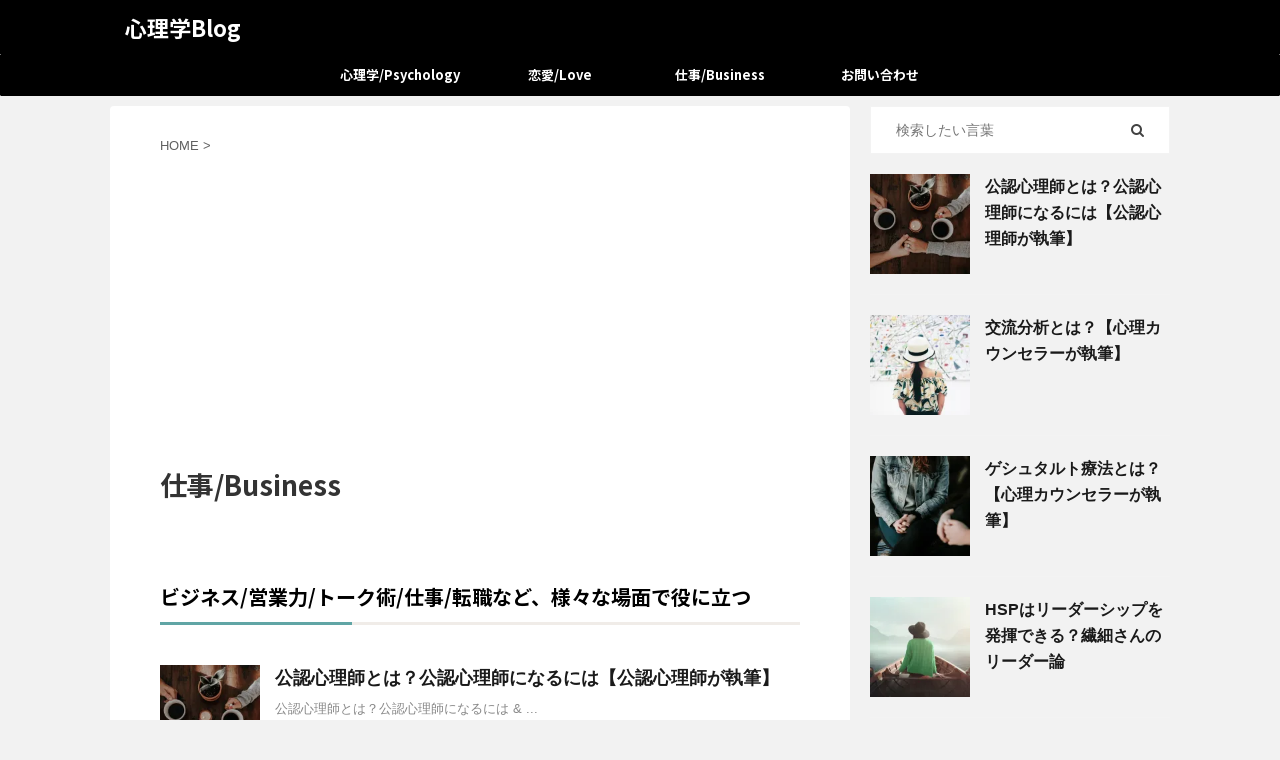

--- FILE ---
content_type: text/html; charset=UTF-8
request_url: https://ryo-mentalcoachtime.com/work/
body_size: 14053
content:

<!DOCTYPE html>
<!--[if lt IE 7]>
<html class="ie6" lang="ja"> <![endif]-->
<!--[if IE 7]>
<html class="i7" lang="ja"> <![endif]-->
<!--[if IE 8]>
<html class="ie" lang="ja"> <![endif]-->
<!--[if gt IE 8]><!-->
<html lang="ja" class="s-navi-right s-navi-search-overlay ">
	<!--<![endif]-->
	<head prefix="og: http://ogp.me/ns# fb: http://ogp.me/ns/fb# article: http://ogp.me/ns/article#">
		<meta charset="UTF-8" >
		<meta name="viewport" content="width=device-width,initial-scale=1.0,user-scalable=no,viewport-fit=cover">
		<meta name="format-detection" content="telephone=no" >

		
		<link rel="alternate" type="application/rss+xml" title="心理学Blog RSS Feed" href="https://ryo-mentalcoachtime.com/feed/" />
		<link rel="pingback" href="https://ryo-mentalcoachtime.com/wp/xmlrpc.php" >
		<!--[if lt IE 9]>
		<script src="https://ryo-mentalcoachtime.com/wp/wp-content/themes/affinger5/js/html5shiv.js"></script>
		<![endif]-->
				<meta name='robots' content='max-image-preview:large' />
<title>仕事/Business</title>
<!-- Jetpack Site Verification Tags -->
<meta name="google-site-verification" content="Apgk8L4WZJUQJ1fSuxvGGfqBfEGNzUAJnncBSkn9Cqw" />
<link rel='dns-prefetch' href='//ajax.googleapis.com' />
<link rel='dns-prefetch' href='//stats.wp.com' />
<link rel='preconnect' href='//i0.wp.com' />
<script type="text/javascript">
/* <![CDATA[ */
window._wpemojiSettings = {"baseUrl":"https:\/\/s.w.org\/images\/core\/emoji\/15.0.3\/72x72\/","ext":".png","svgUrl":"https:\/\/s.w.org\/images\/core\/emoji\/15.0.3\/svg\/","svgExt":".svg","source":{"concatemoji":"https:\/\/ryo-mentalcoachtime.com\/wp\/wp-includes\/js\/wp-emoji-release.min.js?ver=6.6.2"}};
/*! This file is auto-generated */
!function(i,n){var o,s,e;function c(e){try{var t={supportTests:e,timestamp:(new Date).valueOf()};sessionStorage.setItem(o,JSON.stringify(t))}catch(e){}}function p(e,t,n){e.clearRect(0,0,e.canvas.width,e.canvas.height),e.fillText(t,0,0);var t=new Uint32Array(e.getImageData(0,0,e.canvas.width,e.canvas.height).data),r=(e.clearRect(0,0,e.canvas.width,e.canvas.height),e.fillText(n,0,0),new Uint32Array(e.getImageData(0,0,e.canvas.width,e.canvas.height).data));return t.every(function(e,t){return e===r[t]})}function u(e,t,n){switch(t){case"flag":return n(e,"\ud83c\udff3\ufe0f\u200d\u26a7\ufe0f","\ud83c\udff3\ufe0f\u200b\u26a7\ufe0f")?!1:!n(e,"\ud83c\uddfa\ud83c\uddf3","\ud83c\uddfa\u200b\ud83c\uddf3")&&!n(e,"\ud83c\udff4\udb40\udc67\udb40\udc62\udb40\udc65\udb40\udc6e\udb40\udc67\udb40\udc7f","\ud83c\udff4\u200b\udb40\udc67\u200b\udb40\udc62\u200b\udb40\udc65\u200b\udb40\udc6e\u200b\udb40\udc67\u200b\udb40\udc7f");case"emoji":return!n(e,"\ud83d\udc26\u200d\u2b1b","\ud83d\udc26\u200b\u2b1b")}return!1}function f(e,t,n){var r="undefined"!=typeof WorkerGlobalScope&&self instanceof WorkerGlobalScope?new OffscreenCanvas(300,150):i.createElement("canvas"),a=r.getContext("2d",{willReadFrequently:!0}),o=(a.textBaseline="top",a.font="600 32px Arial",{});return e.forEach(function(e){o[e]=t(a,e,n)}),o}function t(e){var t=i.createElement("script");t.src=e,t.defer=!0,i.head.appendChild(t)}"undefined"!=typeof Promise&&(o="wpEmojiSettingsSupports",s=["flag","emoji"],n.supports={everything:!0,everythingExceptFlag:!0},e=new Promise(function(e){i.addEventListener("DOMContentLoaded",e,{once:!0})}),new Promise(function(t){var n=function(){try{var e=JSON.parse(sessionStorage.getItem(o));if("object"==typeof e&&"number"==typeof e.timestamp&&(new Date).valueOf()<e.timestamp+604800&&"object"==typeof e.supportTests)return e.supportTests}catch(e){}return null}();if(!n){if("undefined"!=typeof Worker&&"undefined"!=typeof OffscreenCanvas&&"undefined"!=typeof URL&&URL.createObjectURL&&"undefined"!=typeof Blob)try{var e="postMessage("+f.toString()+"("+[JSON.stringify(s),u.toString(),p.toString()].join(",")+"));",r=new Blob([e],{type:"text/javascript"}),a=new Worker(URL.createObjectURL(r),{name:"wpTestEmojiSupports"});return void(a.onmessage=function(e){c(n=e.data),a.terminate(),t(n)})}catch(e){}c(n=f(s,u,p))}t(n)}).then(function(e){for(var t in e)n.supports[t]=e[t],n.supports.everything=n.supports.everything&&n.supports[t],"flag"!==t&&(n.supports.everythingExceptFlag=n.supports.everythingExceptFlag&&n.supports[t]);n.supports.everythingExceptFlag=n.supports.everythingExceptFlag&&!n.supports.flag,n.DOMReady=!1,n.readyCallback=function(){n.DOMReady=!0}}).then(function(){return e}).then(function(){var e;n.supports.everything||(n.readyCallback(),(e=n.source||{}).concatemoji?t(e.concatemoji):e.wpemoji&&e.twemoji&&(t(e.twemoji),t(e.wpemoji)))}))}((window,document),window._wpemojiSettings);
/* ]]> */
</script>
<style id='wp-emoji-styles-inline-css' type='text/css'>

	img.wp-smiley, img.emoji {
		display: inline !important;
		border: none !important;
		box-shadow: none !important;
		height: 1em !important;
		width: 1em !important;
		margin: 0 0.07em !important;
		vertical-align: -0.1em !important;
		background: none !important;
		padding: 0 !important;
	}
</style>
<link rel='stylesheet' id='wp-block-library-css' href='https://ryo-mentalcoachtime.com/wp/wp-includes/css/dist/block-library/style.min.css?ver=6.6.2' type='text/css' media='all' />
<link rel='stylesheet' id='mediaelement-css' href='https://ryo-mentalcoachtime.com/wp/wp-includes/js/mediaelement/mediaelementplayer-legacy.min.css?ver=4.2.17' type='text/css' media='all' />
<link rel='stylesheet' id='wp-mediaelement-css' href='https://ryo-mentalcoachtime.com/wp/wp-includes/js/mediaelement/wp-mediaelement.min.css?ver=6.6.2' type='text/css' media='all' />
<style id='jetpack-sharing-buttons-style-inline-css' type='text/css'>
.jetpack-sharing-buttons__services-list{display:flex;flex-direction:row;flex-wrap:wrap;gap:0;list-style-type:none;margin:5px;padding:0}.jetpack-sharing-buttons__services-list.has-small-icon-size{font-size:12px}.jetpack-sharing-buttons__services-list.has-normal-icon-size{font-size:16px}.jetpack-sharing-buttons__services-list.has-large-icon-size{font-size:24px}.jetpack-sharing-buttons__services-list.has-huge-icon-size{font-size:36px}@media print{.jetpack-sharing-buttons__services-list{display:none!important}}.editor-styles-wrapper .wp-block-jetpack-sharing-buttons{gap:0;padding-inline-start:0}ul.jetpack-sharing-buttons__services-list.has-background{padding:1.25em 2.375em}
</style>
<style id='classic-theme-styles-inline-css' type='text/css'>
/*! This file is auto-generated */
.wp-block-button__link{color:#fff;background-color:#32373c;border-radius:9999px;box-shadow:none;text-decoration:none;padding:calc(.667em + 2px) calc(1.333em + 2px);font-size:1.125em}.wp-block-file__button{background:#32373c;color:#fff;text-decoration:none}
</style>
<style id='global-styles-inline-css' type='text/css'>
:root{--wp--preset--aspect-ratio--square: 1;--wp--preset--aspect-ratio--4-3: 4/3;--wp--preset--aspect-ratio--3-4: 3/4;--wp--preset--aspect-ratio--3-2: 3/2;--wp--preset--aspect-ratio--2-3: 2/3;--wp--preset--aspect-ratio--16-9: 16/9;--wp--preset--aspect-ratio--9-16: 9/16;--wp--preset--color--black: #000000;--wp--preset--color--cyan-bluish-gray: #abb8c3;--wp--preset--color--white: #ffffff;--wp--preset--color--pale-pink: #f78da7;--wp--preset--color--vivid-red: #cf2e2e;--wp--preset--color--luminous-vivid-orange: #ff6900;--wp--preset--color--luminous-vivid-amber: #fcb900;--wp--preset--color--light-green-cyan: #7bdcb5;--wp--preset--color--vivid-green-cyan: #00d084;--wp--preset--color--pale-cyan-blue: #8ed1fc;--wp--preset--color--vivid-cyan-blue: #0693e3;--wp--preset--color--vivid-purple: #9b51e0;--wp--preset--color--soft-red: #e6514c;--wp--preset--color--light-grayish-red: #fdebee;--wp--preset--color--vivid-yellow: #ffc107;--wp--preset--color--very-pale-yellow: #fffde7;--wp--preset--color--very-light-gray: #fafafa;--wp--preset--color--very-dark-gray: #313131;--wp--preset--color--original-color-a: #43a047;--wp--preset--color--original-color-b: #795548;--wp--preset--color--original-color-c: #ec407a;--wp--preset--color--original-color-d: #9e9d24;--wp--preset--gradient--vivid-cyan-blue-to-vivid-purple: linear-gradient(135deg,rgba(6,147,227,1) 0%,rgb(155,81,224) 100%);--wp--preset--gradient--light-green-cyan-to-vivid-green-cyan: linear-gradient(135deg,rgb(122,220,180) 0%,rgb(0,208,130) 100%);--wp--preset--gradient--luminous-vivid-amber-to-luminous-vivid-orange: linear-gradient(135deg,rgba(252,185,0,1) 0%,rgba(255,105,0,1) 100%);--wp--preset--gradient--luminous-vivid-orange-to-vivid-red: linear-gradient(135deg,rgba(255,105,0,1) 0%,rgb(207,46,46) 100%);--wp--preset--gradient--very-light-gray-to-cyan-bluish-gray: linear-gradient(135deg,rgb(238,238,238) 0%,rgb(169,184,195) 100%);--wp--preset--gradient--cool-to-warm-spectrum: linear-gradient(135deg,rgb(74,234,220) 0%,rgb(151,120,209) 20%,rgb(207,42,186) 40%,rgb(238,44,130) 60%,rgb(251,105,98) 80%,rgb(254,248,76) 100%);--wp--preset--gradient--blush-light-purple: linear-gradient(135deg,rgb(255,206,236) 0%,rgb(152,150,240) 100%);--wp--preset--gradient--blush-bordeaux: linear-gradient(135deg,rgb(254,205,165) 0%,rgb(254,45,45) 50%,rgb(107,0,62) 100%);--wp--preset--gradient--luminous-dusk: linear-gradient(135deg,rgb(255,203,112) 0%,rgb(199,81,192) 50%,rgb(65,88,208) 100%);--wp--preset--gradient--pale-ocean: linear-gradient(135deg,rgb(255,245,203) 0%,rgb(182,227,212) 50%,rgb(51,167,181) 100%);--wp--preset--gradient--electric-grass: linear-gradient(135deg,rgb(202,248,128) 0%,rgb(113,206,126) 100%);--wp--preset--gradient--midnight: linear-gradient(135deg,rgb(2,3,129) 0%,rgb(40,116,252) 100%);--wp--preset--font-size--small: 13px;--wp--preset--font-size--medium: 20px;--wp--preset--font-size--large: 36px;--wp--preset--font-size--x-large: 42px;--wp--preset--spacing--20: 0.44rem;--wp--preset--spacing--30: 0.67rem;--wp--preset--spacing--40: 1rem;--wp--preset--spacing--50: 1.5rem;--wp--preset--spacing--60: 2.25rem;--wp--preset--spacing--70: 3.38rem;--wp--preset--spacing--80: 5.06rem;--wp--preset--shadow--natural: 6px 6px 9px rgba(0, 0, 0, 0.2);--wp--preset--shadow--deep: 12px 12px 50px rgba(0, 0, 0, 0.4);--wp--preset--shadow--sharp: 6px 6px 0px rgba(0, 0, 0, 0.2);--wp--preset--shadow--outlined: 6px 6px 0px -3px rgba(255, 255, 255, 1), 6px 6px rgba(0, 0, 0, 1);--wp--preset--shadow--crisp: 6px 6px 0px rgba(0, 0, 0, 1);}:where(.is-layout-flex){gap: 0.5em;}:where(.is-layout-grid){gap: 0.5em;}body .is-layout-flex{display: flex;}.is-layout-flex{flex-wrap: wrap;align-items: center;}.is-layout-flex > :is(*, div){margin: 0;}body .is-layout-grid{display: grid;}.is-layout-grid > :is(*, div){margin: 0;}:where(.wp-block-columns.is-layout-flex){gap: 2em;}:where(.wp-block-columns.is-layout-grid){gap: 2em;}:where(.wp-block-post-template.is-layout-flex){gap: 1.25em;}:where(.wp-block-post-template.is-layout-grid){gap: 1.25em;}.has-black-color{color: var(--wp--preset--color--black) !important;}.has-cyan-bluish-gray-color{color: var(--wp--preset--color--cyan-bluish-gray) !important;}.has-white-color{color: var(--wp--preset--color--white) !important;}.has-pale-pink-color{color: var(--wp--preset--color--pale-pink) !important;}.has-vivid-red-color{color: var(--wp--preset--color--vivid-red) !important;}.has-luminous-vivid-orange-color{color: var(--wp--preset--color--luminous-vivid-orange) !important;}.has-luminous-vivid-amber-color{color: var(--wp--preset--color--luminous-vivid-amber) !important;}.has-light-green-cyan-color{color: var(--wp--preset--color--light-green-cyan) !important;}.has-vivid-green-cyan-color{color: var(--wp--preset--color--vivid-green-cyan) !important;}.has-pale-cyan-blue-color{color: var(--wp--preset--color--pale-cyan-blue) !important;}.has-vivid-cyan-blue-color{color: var(--wp--preset--color--vivid-cyan-blue) !important;}.has-vivid-purple-color{color: var(--wp--preset--color--vivid-purple) !important;}.has-black-background-color{background-color: var(--wp--preset--color--black) !important;}.has-cyan-bluish-gray-background-color{background-color: var(--wp--preset--color--cyan-bluish-gray) !important;}.has-white-background-color{background-color: var(--wp--preset--color--white) !important;}.has-pale-pink-background-color{background-color: var(--wp--preset--color--pale-pink) !important;}.has-vivid-red-background-color{background-color: var(--wp--preset--color--vivid-red) !important;}.has-luminous-vivid-orange-background-color{background-color: var(--wp--preset--color--luminous-vivid-orange) !important;}.has-luminous-vivid-amber-background-color{background-color: var(--wp--preset--color--luminous-vivid-amber) !important;}.has-light-green-cyan-background-color{background-color: var(--wp--preset--color--light-green-cyan) !important;}.has-vivid-green-cyan-background-color{background-color: var(--wp--preset--color--vivid-green-cyan) !important;}.has-pale-cyan-blue-background-color{background-color: var(--wp--preset--color--pale-cyan-blue) !important;}.has-vivid-cyan-blue-background-color{background-color: var(--wp--preset--color--vivid-cyan-blue) !important;}.has-vivid-purple-background-color{background-color: var(--wp--preset--color--vivid-purple) !important;}.has-black-border-color{border-color: var(--wp--preset--color--black) !important;}.has-cyan-bluish-gray-border-color{border-color: var(--wp--preset--color--cyan-bluish-gray) !important;}.has-white-border-color{border-color: var(--wp--preset--color--white) !important;}.has-pale-pink-border-color{border-color: var(--wp--preset--color--pale-pink) !important;}.has-vivid-red-border-color{border-color: var(--wp--preset--color--vivid-red) !important;}.has-luminous-vivid-orange-border-color{border-color: var(--wp--preset--color--luminous-vivid-orange) !important;}.has-luminous-vivid-amber-border-color{border-color: var(--wp--preset--color--luminous-vivid-amber) !important;}.has-light-green-cyan-border-color{border-color: var(--wp--preset--color--light-green-cyan) !important;}.has-vivid-green-cyan-border-color{border-color: var(--wp--preset--color--vivid-green-cyan) !important;}.has-pale-cyan-blue-border-color{border-color: var(--wp--preset--color--pale-cyan-blue) !important;}.has-vivid-cyan-blue-border-color{border-color: var(--wp--preset--color--vivid-cyan-blue) !important;}.has-vivid-purple-border-color{border-color: var(--wp--preset--color--vivid-purple) !important;}.has-vivid-cyan-blue-to-vivid-purple-gradient-background{background: var(--wp--preset--gradient--vivid-cyan-blue-to-vivid-purple) !important;}.has-light-green-cyan-to-vivid-green-cyan-gradient-background{background: var(--wp--preset--gradient--light-green-cyan-to-vivid-green-cyan) !important;}.has-luminous-vivid-amber-to-luminous-vivid-orange-gradient-background{background: var(--wp--preset--gradient--luminous-vivid-amber-to-luminous-vivid-orange) !important;}.has-luminous-vivid-orange-to-vivid-red-gradient-background{background: var(--wp--preset--gradient--luminous-vivid-orange-to-vivid-red) !important;}.has-very-light-gray-to-cyan-bluish-gray-gradient-background{background: var(--wp--preset--gradient--very-light-gray-to-cyan-bluish-gray) !important;}.has-cool-to-warm-spectrum-gradient-background{background: var(--wp--preset--gradient--cool-to-warm-spectrum) !important;}.has-blush-light-purple-gradient-background{background: var(--wp--preset--gradient--blush-light-purple) !important;}.has-blush-bordeaux-gradient-background{background: var(--wp--preset--gradient--blush-bordeaux) !important;}.has-luminous-dusk-gradient-background{background: var(--wp--preset--gradient--luminous-dusk) !important;}.has-pale-ocean-gradient-background{background: var(--wp--preset--gradient--pale-ocean) !important;}.has-electric-grass-gradient-background{background: var(--wp--preset--gradient--electric-grass) !important;}.has-midnight-gradient-background{background: var(--wp--preset--gradient--midnight) !important;}.has-small-font-size{font-size: var(--wp--preset--font-size--small) !important;}.has-medium-font-size{font-size: var(--wp--preset--font-size--medium) !important;}.has-large-font-size{font-size: var(--wp--preset--font-size--large) !important;}.has-x-large-font-size{font-size: var(--wp--preset--font-size--x-large) !important;}
:where(.wp-block-post-template.is-layout-flex){gap: 1.25em;}:where(.wp-block-post-template.is-layout-grid){gap: 1.25em;}
:where(.wp-block-columns.is-layout-flex){gap: 2em;}:where(.wp-block-columns.is-layout-grid){gap: 2em;}
:root :where(.wp-block-pullquote){font-size: 1.5em;line-height: 1.6;}
</style>
<link rel='stylesheet' id='contact-form-7-css' href='https://ryo-mentalcoachtime.com/wp/wp-content/plugins/contact-form-7/includes/css/styles.css?ver=6.0.6' type='text/css' media='all' />
<link rel='stylesheet' id='toc-screen-css' href='https://ryo-mentalcoachtime.com/wp/wp-content/plugins/table-of-contents-plus/screen.min.css?ver=2411.1' type='text/css' media='all' />
<style id='toc-screen-inline-css' type='text/css'>
div#toc_container {width: 85%;}
</style>
<link rel='stylesheet' id='normalize-css' href='https://ryo-mentalcoachtime.com/wp/wp-content/themes/affinger5/css/normalize.css?ver=1.5.9' type='text/css' media='all' />
<link rel='stylesheet' id='font-awesome-css' href='https://ryo-mentalcoachtime.com/wp/wp-content/themes/affinger5/css/fontawesome/css/font-awesome.min.css?ver=4.7.0' type='text/css' media='all' />
<link rel='stylesheet' id='font-awesome-animation-css' href='https://ryo-mentalcoachtime.com/wp/wp-content/themes/affinger5/css/fontawesome/css/font-awesome-animation.min.css?ver=6.6.2' type='text/css' media='all' />
<link rel='stylesheet' id='st_svg-css' href='https://ryo-mentalcoachtime.com/wp/wp-content/themes/affinger5/st_svg/style.css?ver=6.6.2' type='text/css' media='all' />
<link rel='stylesheet' id='slick-css' href='https://ryo-mentalcoachtime.com/wp/wp-content/themes/affinger5/vendor/slick/slick.css?ver=1.8.0' type='text/css' media='all' />
<link rel='stylesheet' id='slick-theme-css' href='https://ryo-mentalcoachtime.com/wp/wp-content/themes/affinger5/vendor/slick/slick-theme.css?ver=1.8.0' type='text/css' media='all' />
<link rel='stylesheet' id='fonts-googleapis-notosansjp-css' href='//fonts.googleapis.com/css?family=Noto+Sans+JP%3A400%2C700&#038;display=swap&#038;subset=japanese&#038;ver=6.6.2' type='text/css' media='all' />
<link rel='stylesheet' id='style-css' href='https://ryo-mentalcoachtime.com/wp/wp-content/themes/affinger5/style.css?ver=6.6.2' type='text/css' media='all' />
<link rel='stylesheet' id='child-style-css' href='https://ryo-mentalcoachtime.com/wp/wp-content/themes/affinger5-child/style.css?ver=6.6.2' type='text/css' media='all' />
<link rel='stylesheet' id='single-css' href='https://ryo-mentalcoachtime.com/wp/wp-content/themes/affinger5/st-rankcss.php' type='text/css' media='all' />
<style id='akismet-widget-style-inline-css' type='text/css'>

			.a-stats {
				--akismet-color-mid-green: #357b49;
				--akismet-color-white: #fff;
				--akismet-color-light-grey: #f6f7f7;

				max-width: 350px;
				width: auto;
			}

			.a-stats * {
				all: unset;
				box-sizing: border-box;
			}

			.a-stats strong {
				font-weight: 600;
			}

			.a-stats a.a-stats__link,
			.a-stats a.a-stats__link:visited,
			.a-stats a.a-stats__link:active {
				background: var(--akismet-color-mid-green);
				border: none;
				box-shadow: none;
				border-radius: 8px;
				color: var(--akismet-color-white);
				cursor: pointer;
				display: block;
				font-family: -apple-system, BlinkMacSystemFont, 'Segoe UI', 'Roboto', 'Oxygen-Sans', 'Ubuntu', 'Cantarell', 'Helvetica Neue', sans-serif;
				font-weight: 500;
				padding: 12px;
				text-align: center;
				text-decoration: none;
				transition: all 0.2s ease;
			}

			/* Extra specificity to deal with TwentyTwentyOne focus style */
			.widget .a-stats a.a-stats__link:focus {
				background: var(--akismet-color-mid-green);
				color: var(--akismet-color-white);
				text-decoration: none;
			}

			.a-stats a.a-stats__link:hover {
				filter: brightness(110%);
				box-shadow: 0 4px 12px rgba(0, 0, 0, 0.06), 0 0 2px rgba(0, 0, 0, 0.16);
			}

			.a-stats .count {
				color: var(--akismet-color-white);
				display: block;
				font-size: 1.5em;
				line-height: 1.4;
				padding: 0 13px;
				white-space: nowrap;
			}
		
</style>
<link rel='stylesheet' id='st-themecss-css' href='https://ryo-mentalcoachtime.com/wp/wp-content/themes/affinger5/st-themecss-loader.php?ver=6.6.2' type='text/css' media='all' />
<script type="text/javascript" src="//ajax.googleapis.com/ajax/libs/jquery/1.11.3/jquery.min.js?ver=1.11.3" id="jquery-js"></script>
<link rel="https://api.w.org/" href="https://ryo-mentalcoachtime.com/wp-json/" /><link rel="alternate" title="JSON" type="application/json" href="https://ryo-mentalcoachtime.com/wp-json/wp/v2/pages/2295" /><link rel='shortlink' href='https://ryo-mentalcoachtime.com/?p=2295' />
<link rel="alternate" title="oEmbed (JSON)" type="application/json+oembed" href="https://ryo-mentalcoachtime.com/wp-json/oembed/1.0/embed?url=https%3A%2F%2Fryo-mentalcoachtime.com%2Fwork%2F" />
<link rel="alternate" title="oEmbed (XML)" type="text/xml+oembed" href="https://ryo-mentalcoachtime.com/wp-json/oembed/1.0/embed?url=https%3A%2F%2Fryo-mentalcoachtime.com%2Fwork%2F&#038;format=xml" />
	<style>img#wpstats{display:none}</style>
		<meta name="robots" content="index, follow" />
<meta name="google-site-verification" content="Apgk8L4WZJUQJ1fSuxvGGfqBfEGNzUAJnncBSkn9Cqw" />
<link rel="canonical" href="https://ryo-mentalcoachtime.com/work/" />
<style type="text/css" id="custom-background-css">
body.custom-background { background-color: #f2f2f2; }
</style>
	
<!-- Jetpack Open Graph Tags -->
<meta property="og:type" content="article" />
<meta property="og:title" content="仕事/Business" />
<meta property="og:url" content="https://ryo-mentalcoachtime.com/work/" />
<meta property="og:description" content="&nbsp; ビジネス/営業力/トーク術/仕事/転職など、様々な場面で役に立つ" />
<meta property="article:published_time" content="2020-07-08T04:55:10+00:00" />
<meta property="article:modified_time" content="2021-09-17T01:58:17+00:00" />
<meta property="og:site_name" content="心理学Blog" />
<meta property="og:image" content="https://i0.wp.com/ryo-mentalcoachtime.com/wp/wp-content/uploads/2020/06/cropped-mentalcoachtime.png?fit=512%2C512&#038;ssl=1" />
<meta property="og:image:width" content="512" />
<meta property="og:image:height" content="512" />
<meta property="og:image:alt" content="" />
<meta property="og:locale" content="ja_JP" />
<meta name="twitter:text:title" content="仕事/Business" />
<meta name="twitter:image" content="https://i0.wp.com/ryo-mentalcoachtime.com/wp/wp-content/uploads/2020/06/cropped-mentalcoachtime.png?fit=240%2C240&amp;ssl=1" />
<meta name="twitter:card" content="summary" />

<!-- End Jetpack Open Graph Tags -->
<link rel="icon" href="https://i0.wp.com/ryo-mentalcoachtime.com/wp/wp-content/uploads/2020/06/cropped-mentalcoachtime.png?fit=32%2C32&#038;ssl=1" sizes="32x32" />
<link rel="icon" href="https://i0.wp.com/ryo-mentalcoachtime.com/wp/wp-content/uploads/2020/06/cropped-mentalcoachtime.png?fit=192%2C192&#038;ssl=1" sizes="192x192" />
<link rel="apple-touch-icon" href="https://i0.wp.com/ryo-mentalcoachtime.com/wp/wp-content/uploads/2020/06/cropped-mentalcoachtime.png?fit=180%2C180&#038;ssl=1" />
<meta name="msapplication-TileImage" content="https://i0.wp.com/ryo-mentalcoachtime.com/wp/wp-content/uploads/2020/06/cropped-mentalcoachtime.png?fit=270%2C270&#038;ssl=1" />
		<style type="text/css" id="wp-custom-css">
			.grecaptcha-badge { visibility: hidden; }		</style>
					<script>
		(function (i, s, o, g, r, a, m) {
			i['GoogleAnalyticsObject'] = r;
			i[r] = i[r] || function () {
					(i[r].q = i[r].q || []).push(arguments)
				}, i[r].l = 1 * new Date();
			a = s.createElement(o),
				m = s.getElementsByTagName(o)[0];
			a.async = 1;
			a.src = g;
			m.parentNode.insertBefore(a, m)
		})(window, document, 'script', '//www.google-analytics.com/analytics.js', 'ga');

		ga('create', 'UA-138324405-2', 'auto');
		ga('send', 'pageview');

	</script>
				<!-- OGP -->
	
						<meta name="twitter:card" content="summary_large_image">
				<meta name="twitter:site" content="@ryo_199301">
		<meta name="twitter:title" content="仕事/Business">
		<meta name="twitter:description" content="&nbsp; ビジネス/営業力/トーク術 ...">
		<meta name="twitter:image" content="https://ryo-mentalcoachtime.com/wp/wp-content/themes/affinger5/images/no-img.png">
		<!-- /OGP -->
		

	<script>
		jQuery(function(){
		jQuery('.entry-content a[href^=http]')
			.not('[href*="'+location.hostname+'"]')
			.attr({target:"_blank"})
		;})
	</script>

<script>
	jQuery(function(){
		jQuery('.st-btn-open').click(function(){
			jQuery(this).next('.st-slidebox').stop(true, true).slideToggle();
			jQuery(this).addClass('st-btn-open-click');
		});
	});
</script>


<script>
	jQuery(function(){
		jQuery("#toc_container:not(:has(ul ul))").addClass("only-toc");
		jQuery(".st-ac-box ul:has(.cat-item)").each(function(){
			jQuery(this).addClass("st-ac-cat");
		});
	});
</script>

<script>
	jQuery(function(){
						jQuery('.st-star').parent('.rankh4').css('padding-bottom','5px'); // スターがある場合のランキング見出し調整
	});
</script>


				<script async src="https://pagead2.googlesyndication.com/pagead/js/adsbygoogle.js?client=ca-pub-6771993271745371"
     crossorigin="anonymous"></script>
	</head>
	<body class="page-template-default page page-id-2295 custom-background not-front-page" >
				<div id="st-ami">
				<div id="wrapper" class="">
				<div id="wrapper-in">
					<header id="st-headwide">
						<div id="headbox-bg">
							<div id="headbox">

								<nav id="s-navi" class="pcnone" data-st-nav data-st-nav-type="normal">
		<dl class="acordion is-active" data-st-nav-primary>
			<dt class="trigger">
				<p class="acordion_button"><span class="op op-menu"><i class="fa st-svg-menu"></i></span></p>

				
				
							<!-- 追加メニュー -->
							
							<!-- 追加メニュー2 -->
							
							</dt>

			<dd class="acordion_tree">
				<div class="acordion_tree_content">

					

												<div class="menu-home-container"><ul id="menu-home" class="menu"><li id="menu-item-4406" class="menu-item menu-item-type-post_type menu-item-object-page menu-item-4406"><a href="https://ryo-mentalcoachtime.com/psychology/"><span class="menu-item-label">心理学/Psychology</span></a></li>
<li id="menu-item-4747" class="menu-item menu-item-type-post_type menu-item-object-page menu-item-4747"><a href="https://ryo-mentalcoachtime.com/love/"><span class="menu-item-label">恋愛/Love</span></a></li>
<li id="menu-item-4404" class="menu-item menu-item-type-post_type menu-item-object-page current-menu-item page_item page-item-2295 current_page_item menu-item-4404"><a href="https://ryo-mentalcoachtime.com/work/" aria-current="page"><span class="menu-item-label">仕事/Business</span></a></li>
<li id="menu-item-4407" class="menu-item menu-item-type-post_type menu-item-object-page menu-item-4407"><a href="https://ryo-mentalcoachtime.com/contacts/"><span class="menu-item-label">お問い合わせ</span></a></li>
</ul></div>						<div class="clear"></div>

					
				</div>
			</dd>

					</dl>

					</nav>

								<div id="header-l">
									
									<div id="st-text-logo">
												<!-- ロゴ又はブログ名 -->
        							<p class="sitename sitename-only"><a href="https://ryo-mentalcoachtime.com/">
                                            心理学Blog                                    </a></p>
                        
    									</div>
								</div><!-- /#header-l -->

								<div id="header-r" class="smanone">
									
								</div><!-- /#header-r -->
							</div><!-- /#headbox-bg -->
						</div><!-- /#headbox clearfix -->

						
						
						
						
											
<div id="gazou-wide">
			<div id="st-menubox">
			<div id="st-menuwide">
				<nav class="smanone clearfix"><ul id="menu-home-1" class="menu"><li class="menu-item menu-item-type-post_type menu-item-object-page menu-item-4406"><a href="https://ryo-mentalcoachtime.com/psychology/">心理学/Psychology</a></li>
<li class="menu-item menu-item-type-post_type menu-item-object-page menu-item-4747"><a href="https://ryo-mentalcoachtime.com/love/">恋愛/Love</a></li>
<li class="menu-item menu-item-type-post_type menu-item-object-page current-menu-item page_item page-item-2295 current_page_item menu-item-4404"><a href="https://ryo-mentalcoachtime.com/work/" aria-current="page">仕事/Business</a></li>
<li class="menu-item menu-item-type-post_type menu-item-object-page menu-item-4407"><a href="https://ryo-mentalcoachtime.com/contacts/">お問い合わせ</a></li>
</ul></nav>			</div>
		</div>
				</div>
					
					
					</header>

					

					<div id="content-w">

					
					
					
	
			<div id="st-header-post-under-box" class="st-header-post-no-data "
		     style="">
			<div class="st-dark-cover">
							</div>
		</div>
	

<div id="content" class="clearfix">
	<div id="contentInner">
		<main>
			<article>

				<div id="st-page" class="post post-2295 page type-page status-publish hentry">

					
						
						
						
						<!--ぱんくず -->
						<div id="breadcrumb">
							<ol itemscope itemtype="http://schema.org/BreadcrumbList">
								<li itemprop="itemListElement" itemscope itemtype="http://schema.org/ListItem">
									<a href="https://ryo-mentalcoachtime.com" itemprop="item">
										<span itemprop="name">HOME</span>
									</a>
									&gt;
									<meta itemprop="position" content="1"/>
								</li>
																							</ol>

													</div>
						<!--/ ぱんくず -->

					
					<!--ループ開始 -->
											
																								<h1 class="entry-title">仕事/Business</h1>
															
							
							
							<div class="mainbox">
								<div id="nocopy" ><!-- コピー禁止エリアここから -->
																												
									<div class="entry-content">
										<p>&nbsp;</p>
<h3>ビジネス/営業力/トーク術/仕事/転職など、様々な場面で役に立つ</h3>



	<div class="kanren shortcode-kanren ">
		
			
			<dl class="clearfix">
				<dt><a href="https://ryo-mentalcoachtime.com/kouninshinrishi/">
													<img decoding="async" width="150" height="150" src="https://i0.wp.com/ryo-mentalcoachtime.com/wp/wp-content/uploads/2023/01/koninshinrishi-top-scaled.jpg?resize=150%2C150&amp;ssl=1" class="attachment-st_thumb150 size-st_thumb150 wp-post-image" alt="" srcset="https://i0.wp.com/ryo-mentalcoachtime.com/wp/wp-content/uploads/2023/01/koninshinrishi-top-scaled.jpg?resize=150%2C150&amp;ssl=1 150w, https://i0.wp.com/ryo-mentalcoachtime.com/wp/wp-content/uploads/2023/01/koninshinrishi-top-scaled.jpg?resize=100%2C100&amp;ssl=1 100w, https://i0.wp.com/ryo-mentalcoachtime.com/wp/wp-content/uploads/2023/01/koninshinrishi-top-scaled.jpg?zoom=2&amp;resize=150%2C150&amp;ssl=1 300w, https://i0.wp.com/ryo-mentalcoachtime.com/wp/wp-content/uploads/2023/01/koninshinrishi-top-scaled.jpg?zoom=3&amp;resize=150%2C150&amp;ssl=1 450w" sizes="(max-width: 150px) 100vw, 150px" />											</a></dt>
				<dd>
					

					<h5 class="kanren-t"><a href="https://ryo-mentalcoachtime.com/kouninshinrishi/">公認心理師とは？公認心理師になるには【公認心理師が執筆】</a></h5>

						<div class="st-excerpt smanone">
		<p>公認心理師とは？公認心理師になるには &#038; ... </p>
	</div>

					
				</dd>
			</dl>
		
			
			<dl class="clearfix">
				<dt><a href="https://ryo-mentalcoachtime.com/dokugaku-shinrishikaku/">
													<img decoding="async" width="150" height="150" src="https://i0.wp.com/ryo-mentalcoachtime.com/wp/wp-content/uploads/2022/12/dokugaku-shikaku-top-scaled.jpg?resize=150%2C150&amp;ssl=1" class="attachment-st_thumb150 size-st_thumb150 wp-post-image" alt="" srcset="https://i0.wp.com/ryo-mentalcoachtime.com/wp/wp-content/uploads/2022/12/dokugaku-shikaku-top-scaled.jpg?resize=150%2C150&amp;ssl=1 150w, https://i0.wp.com/ryo-mentalcoachtime.com/wp/wp-content/uploads/2022/12/dokugaku-shikaku-top-scaled.jpg?resize=100%2C100&amp;ssl=1 100w, https://i0.wp.com/ryo-mentalcoachtime.com/wp/wp-content/uploads/2022/12/dokugaku-shikaku-top-scaled.jpg?zoom=2&amp;resize=150%2C150&amp;ssl=1 300w, https://i0.wp.com/ryo-mentalcoachtime.com/wp/wp-content/uploads/2022/12/dokugaku-shikaku-top-scaled.jpg?zoom=3&amp;resize=150%2C150&amp;ssl=1 450w" sizes="(max-width: 150px) 100vw, 150px" />											</a></dt>
				<dd>
					

					<h5 class="kanren-t"><a href="https://ryo-mentalcoachtime.com/dokugaku-shinrishikaku/">独学から心理カウンセラーになるためにおすすめの心理系資格5選【心理大卒カウンセラーが執筆】</a></h5>

						<div class="st-excerpt smanone">
		<p>独学から心理カウンセラーになるために &#038; ... </p>
	</div>

					
				</dd>
			</dl>
		
			
			<dl class="clearfix">
				<dt><a href="https://ryo-mentalcoachtime.com/counselor-1/">
													<img decoding="async" width="150" height="150" src="https://i0.wp.com/ryo-mentalcoachtime.com/wp/wp-content/uploads/2021/09/counselor-10-scaled.jpg?resize=150%2C150&amp;ssl=1" class="attachment-st_thumb150 size-st_thumb150 wp-post-image" alt="" srcset="https://i0.wp.com/ryo-mentalcoachtime.com/wp/wp-content/uploads/2021/09/counselor-10-scaled.jpg?resize=150%2C150&amp;ssl=1 150w, https://i0.wp.com/ryo-mentalcoachtime.com/wp/wp-content/uploads/2021/09/counselor-10-scaled.jpg?resize=100%2C100&amp;ssl=1 100w, https://i0.wp.com/ryo-mentalcoachtime.com/wp/wp-content/uploads/2021/09/counselor-10-scaled.jpg?zoom=2&amp;resize=150%2C150&amp;ssl=1 300w, https://i0.wp.com/ryo-mentalcoachtime.com/wp/wp-content/uploads/2021/09/counselor-10-scaled.jpg?zoom=3&amp;resize=150%2C150&amp;ssl=1 450w" sizes="(max-width: 150px) 100vw, 150px" />											</a></dt>
				<dd>
					

					<h5 class="kanren-t"><a href="https://ryo-mentalcoachtime.com/counselor-1/">心理カウンセラーに向いている人いない人の特徴8つ【心理学部卒が執筆】</a></h5>

						<div class="st-excerpt smanone">
		<p>&nbsp; 心理カウンセラーに向いてい ... </p>
	</div>

					
				</dd>
			</dl>
		
			
			<dl class="clearfix">
				<dt><a href="https://ryo-mentalcoachtime.com/counselor-howto/">
													<img decoding="async" width="150" height="150" src="https://i0.wp.com/ryo-mentalcoachtime.com/wp/wp-content/uploads/2021/09/counselor-howto1-scaled.jpg?resize=150%2C150&amp;ssl=1" class="attachment-st_thumb150 size-st_thumb150 wp-post-image" alt="" srcset="https://i0.wp.com/ryo-mentalcoachtime.com/wp/wp-content/uploads/2021/09/counselor-howto1-scaled.jpg?resize=150%2C150&amp;ssl=1 150w, https://i0.wp.com/ryo-mentalcoachtime.com/wp/wp-content/uploads/2021/09/counselor-howto1-scaled.jpg?resize=100%2C100&amp;ssl=1 100w, https://i0.wp.com/ryo-mentalcoachtime.com/wp/wp-content/uploads/2021/09/counselor-howto1-scaled.jpg?zoom=2&amp;resize=150%2C150&amp;ssl=1 300w, https://i0.wp.com/ryo-mentalcoachtime.com/wp/wp-content/uploads/2021/09/counselor-howto1-scaled.jpg?zoom=3&amp;resize=150%2C150&amp;ssl=1 450w" sizes="(max-width: 150px) 100vw, 150px" />											</a></dt>
				<dd>
					

					<h5 class="kanren-t"><a href="https://ryo-mentalcoachtime.com/counselor-howto/">未経験から心理カウンセラーになる方法4ステップ【心理大卒カウンセラーが解説】</a></h5>

						<div class="st-excerpt smanone">
		<p>&nbsp; 未経験から心理カウンセラー ... </p>
	</div>

					
				</dd>
			</dl>
		
			
			<dl class="clearfix">
				<dt><a href="https://ryo-mentalcoachtime.com/logicalthinking/">
													<img decoding="async" width="150" height="150" src="https://i0.wp.com/ryo-mentalcoachtime.com/wp/wp-content/uploads/2020/07/logicalthinking1-scaled.jpg?resize=150%2C150&amp;ssl=1" class="attachment-st_thumb150 size-st_thumb150 wp-post-image" alt="" srcset="https://i0.wp.com/ryo-mentalcoachtime.com/wp/wp-content/uploads/2020/07/logicalthinking1-scaled.jpg?resize=150%2C150&amp;ssl=1 150w, https://i0.wp.com/ryo-mentalcoachtime.com/wp/wp-content/uploads/2020/07/logicalthinking1-scaled.jpg?resize=100%2C100&amp;ssl=1 100w, https://i0.wp.com/ryo-mentalcoachtime.com/wp/wp-content/uploads/2020/07/logicalthinking1-scaled.jpg?zoom=2&amp;resize=150%2C150&amp;ssl=1 300w, https://i0.wp.com/ryo-mentalcoachtime.com/wp/wp-content/uploads/2020/07/logicalthinking1-scaled.jpg?zoom=3&amp;resize=150%2C150&amp;ssl=1 450w" sizes="(max-width: 150px) 100vw, 150px" />											</a></dt>
				<dd>
					

					<h5 class="kanren-t"><a href="https://ryo-mentalcoachtime.com/logicalthinking/">【ビジネススキル】論理的思考とは？論理的思考を鍛える方法2つ【実践済み】</a></h5>

						<div class="st-excerpt smanone">
		<p>&nbsp; 論理的思考とは？論理的思考 ... </p>
	</div>

					
				</dd>
			</dl>
		
			
			<dl class="clearfix">
				<dt><a href="https://ryo-mentalcoachtime.com/coaching-80/">
													<img decoding="async" width="150" height="150" src="https://i0.wp.com/ryo-mentalcoachtime.com/wp/wp-content/uploads/2021/09/coaching-800-scaled.jpg?resize=150%2C150&amp;ssl=1" class="attachment-st_thumb150 size-st_thumb150 wp-post-image" alt="" srcset="https://i0.wp.com/ryo-mentalcoachtime.com/wp/wp-content/uploads/2021/09/coaching-800-scaled.jpg?resize=150%2C150&amp;ssl=1 150w, https://i0.wp.com/ryo-mentalcoachtime.com/wp/wp-content/uploads/2021/09/coaching-800-scaled.jpg?resize=100%2C100&amp;ssl=1 100w, https://i0.wp.com/ryo-mentalcoachtime.com/wp/wp-content/uploads/2021/09/coaching-800-scaled.jpg?zoom=2&amp;resize=150%2C150&amp;ssl=1 300w, https://i0.wp.com/ryo-mentalcoachtime.com/wp/wp-content/uploads/2021/09/coaching-800-scaled.jpg?zoom=3&amp;resize=150%2C150&amp;ssl=1 450w" sizes="(max-width: 150px) 100vw, 150px" />											</a></dt>
				<dd>
					

					<h5 class="kanren-t"><a href="https://ryo-mentalcoachtime.com/coaching-80/">コーチングで月収80万を稼いだ方法【稼ぐまでの4つのステップ】</a></h5>

						<div class="st-excerpt smanone">
		<p>&nbsp; コーチングで月収80万を稼 ... </p>
	</div>

					
				</dd>
			</dl>
		
			
			<dl class="clearfix">
				<dt><a href="https://ryo-mentalcoachtime.com/business-psychology-1/">
													<img decoding="async" width="150" height="150" src="https://i0.wp.com/ryo-mentalcoachtime.com/wp/wp-content/uploads/2021/09/business-psychology-1-1-scaled.jpg?resize=150%2C150&amp;ssl=1" class="attachment-st_thumb150 size-st_thumb150 wp-post-image" alt="" srcset="https://i0.wp.com/ryo-mentalcoachtime.com/wp/wp-content/uploads/2021/09/business-psychology-1-1-scaled.jpg?resize=150%2C150&amp;ssl=1 150w, https://i0.wp.com/ryo-mentalcoachtime.com/wp/wp-content/uploads/2021/09/business-psychology-1-1-scaled.jpg?resize=100%2C100&amp;ssl=1 100w, https://i0.wp.com/ryo-mentalcoachtime.com/wp/wp-content/uploads/2021/09/business-psychology-1-1-scaled.jpg?zoom=2&amp;resize=150%2C150&amp;ssl=1 300w, https://i0.wp.com/ryo-mentalcoachtime.com/wp/wp-content/uploads/2021/09/business-psychology-1-1-scaled.jpg?zoom=3&amp;resize=150%2C150&amp;ssl=1 450w" sizes="(max-width: 150px) 100vw, 150px" />											</a></dt>
				<dd>
					

					<h5 class="kanren-t"><a href="https://ryo-mentalcoachtime.com/business-psychology-1/">ビジネスで使える心理学「カクテルパーティ効果」とは？【心理学部卒が監修】</a></h5>

						<div class="st-excerpt smanone">
		<p>&nbsp; ビジネスで使える心理学「カ ... </p>
	</div>

					
				</dd>
			</dl>
		
			
			<dl class="clearfix">
				<dt><a href="https://ryo-mentalcoachtime.com/job-change-nurse/">
													<img decoding="async" width="150" height="150" src="https://i0.wp.com/ryo-mentalcoachtime.com/wp/wp-content/uploads/2021/03/job-change-ntop.jpg?resize=150%2C150&amp;ssl=1" class="attachment-st_thumb150 size-st_thumb150 wp-post-image" alt="" srcset="https://i0.wp.com/ryo-mentalcoachtime.com/wp/wp-content/uploads/2021/03/job-change-ntop.jpg?resize=150%2C150&amp;ssl=1 150w, https://i0.wp.com/ryo-mentalcoachtime.com/wp/wp-content/uploads/2021/03/job-change-ntop.jpg?resize=100%2C100&amp;ssl=1 100w, https://i0.wp.com/ryo-mentalcoachtime.com/wp/wp-content/uploads/2021/03/job-change-ntop.jpg?zoom=2&amp;resize=150%2C150&amp;ssl=1 300w, https://i0.wp.com/ryo-mentalcoachtime.com/wp/wp-content/uploads/2021/03/job-change-ntop.jpg?zoom=3&amp;resize=150%2C150&amp;ssl=1 450w" sizes="(max-width: 150px) 100vw, 150px" />											</a></dt>
				<dd>
					

					<h5 class="kanren-t"><a href="https://ryo-mentalcoachtime.com/job-change-nurse/">看護師向けおすすめ転職エージェント5選【産業カウンセラーが厳選】</a></h5>

						<div class="st-excerpt smanone">
		<p>産業カウンセラーがおすすめする転職エージ ... </p>
	</div>

					
				</dd>
			</dl>
		
			
			<dl class="clearfix">
				<dt><a href="https://ryo-mentalcoachtime.com/psychology-qualification/">
													<img decoding="async" width="150" height="150" src="https://i0.wp.com/ryo-mentalcoachtime.com/wp/wp-content/uploads/2021/03/site-top2-100.jpg?resize=150%2C150&amp;ssl=1" class="attachment-st_thumb150 size-st_thumb150 wp-post-image" alt="" srcset="https://i0.wp.com/ryo-mentalcoachtime.com/wp/wp-content/uploads/2021/03/site-top2-100.jpg?resize=150%2C150&amp;ssl=1 150w, https://i0.wp.com/ryo-mentalcoachtime.com/wp/wp-content/uploads/2021/03/site-top2-100.jpg?resize=100%2C100&amp;ssl=1 100w, https://i0.wp.com/ryo-mentalcoachtime.com/wp/wp-content/uploads/2021/03/site-top2-100.jpg?zoom=2&amp;resize=150%2C150&amp;ssl=1 300w, https://i0.wp.com/ryo-mentalcoachtime.com/wp/wp-content/uploads/2021/03/site-top2-100.jpg?zoom=3&amp;resize=150%2C150&amp;ssl=1 450w" sizes="(max-width: 150px) 100vw, 150px" />											</a></dt>
				<dd>
					

					<h5 class="kanren-t"><a href="https://ryo-mentalcoachtime.com/psychology-qualification/">【初心者OK】心理学関係の資格おすすめ3選【産業カウンセラーおすすめ】</a></h5>

						<div class="st-excerpt smanone">
		<p>心理学関係の資格おすすめ3選 &#038;nbsp ... </p>
	</div>

					
				</dd>
			</dl>
		
			
			<dl class="clearfix">
				<dt><a href="https://ryo-mentalcoachtime.com/discover-future/">
													<img decoding="async" width="150" height="150" src="https://i0.wp.com/ryo-mentalcoachtime.com/wp/wp-content/uploads/2020/11/myway-scaled.jpg?resize=150%2C150&amp;ssl=1" class="attachment-st_thumb150 size-st_thumb150 wp-post-image" alt="" srcset="https://i0.wp.com/ryo-mentalcoachtime.com/wp/wp-content/uploads/2020/11/myway-scaled.jpg?resize=150%2C150&amp;ssl=1 150w, https://i0.wp.com/ryo-mentalcoachtime.com/wp/wp-content/uploads/2020/11/myway-scaled.jpg?resize=100%2C100&amp;ssl=1 100w, https://i0.wp.com/ryo-mentalcoachtime.com/wp/wp-content/uploads/2020/11/myway-scaled.jpg?zoom=2&amp;resize=150%2C150&amp;ssl=1 300w, https://i0.wp.com/ryo-mentalcoachtime.com/wp/wp-content/uploads/2020/11/myway-scaled.jpg?zoom=3&amp;resize=150%2C150&amp;ssl=1 450w" sizes="(max-width: 150px) 100vw, 150px" />											</a></dt>
				<dd>
					

					<h5 class="kanren-t"><a href="https://ryo-mentalcoachtime.com/discover-future/">【人生】自分が何をしたいのか分からない方向け、見つける方法3つ【心理大卒カウンセラー】</a></h5>

						<div class="st-excerpt smanone">
		<p>&nbsp; 自分が何をしたいのか分から ... </p>
	</div>

					
				</dd>
			</dl>
		
			
			<dl class="clearfix">
				<dt><a href="https://ryo-mentalcoachtime.com/life-book/">
													<img decoding="async" width="150" height="150" src="https://i0.wp.com/ryo-mentalcoachtime.com/wp/wp-content/uploads/2020/07/life-change-scaled.jpg?resize=150%2C150&amp;ssl=1" class="attachment-st_thumb150 size-st_thumb150 wp-post-image" alt="" srcset="https://i0.wp.com/ryo-mentalcoachtime.com/wp/wp-content/uploads/2020/07/life-change-scaled.jpg?resize=150%2C150&amp;ssl=1 150w, https://i0.wp.com/ryo-mentalcoachtime.com/wp/wp-content/uploads/2020/07/life-change-scaled.jpg?resize=100%2C100&amp;ssl=1 100w, https://i0.wp.com/ryo-mentalcoachtime.com/wp/wp-content/uploads/2020/07/life-change-scaled.jpg?zoom=2&amp;resize=150%2C150&amp;ssl=1 300w, https://i0.wp.com/ryo-mentalcoachtime.com/wp/wp-content/uploads/2020/07/life-change-scaled.jpg?zoom=3&amp;resize=150%2C150&amp;ssl=1 450w" sizes="(max-width: 150px) 100vw, 150px" />											</a></dt>
				<dd>
					

					<h5 class="kanren-t"><a href="https://ryo-mentalcoachtime.com/life-book/">【20代】人生を変えたい人が読むべき本5冊【おすすめ厳選】</a></h5>

						<div class="st-excerpt smanone">
		<p>&nbsp; 20代におすすめの本はある ... </p>
	</div>

					
				</dd>
			</dl>
		
			
			<dl class="clearfix">
				<dt><a href="https://ryo-mentalcoachtime.com/diary-howto/">
													<img decoding="async" width="150" height="150" src="https://i0.wp.com/ryo-mentalcoachtime.com/wp/wp-content/uploads/2020/06/diary-scaled.jpg?resize=150%2C150&amp;ssl=1" class="attachment-st_thumb150 size-st_thumb150 wp-post-image" alt="" srcset="https://i0.wp.com/ryo-mentalcoachtime.com/wp/wp-content/uploads/2020/06/diary-scaled.jpg?resize=150%2C150&amp;ssl=1 150w, https://i0.wp.com/ryo-mentalcoachtime.com/wp/wp-content/uploads/2020/06/diary-scaled.jpg?resize=100%2C100&amp;ssl=1 100w, https://i0.wp.com/ryo-mentalcoachtime.com/wp/wp-content/uploads/2020/06/diary-scaled.jpg?zoom=2&amp;resize=150%2C150&amp;ssl=1 300w, https://i0.wp.com/ryo-mentalcoachtime.com/wp/wp-content/uploads/2020/06/diary-scaled.jpg?zoom=3&amp;resize=150%2C150&amp;ssl=1 450w" sizes="(max-width: 150px) 100vw, 150px" />											</a></dt>
				<dd>
					

					<h5 class="kanren-t"><a href="https://ryo-mentalcoachtime.com/diary-howto/">【日記の効果】8年継続できる日記の書き方2つ【習慣化する方法】</a></h5>

						<div class="st-excerpt smanone">
		<p>&nbsp; 日記を書くと良いって聞くけ ... </p>
	</div>

					
				</dd>
			</dl>
		
			
			<dl class="clearfix">
				<dt><a href="https://ryo-mentalcoachtime.com/coughing-book/">
													<img decoding="async" width="150" height="150" src="https://i0.wp.com/ryo-mentalcoachtime.com/wp/wp-content/uploads/2020/06/men-coahingbook-scaled.jpg?resize=150%2C150&amp;ssl=1" class="attachment-st_thumb150 size-st_thumb150 wp-post-image" alt="" srcset="https://i0.wp.com/ryo-mentalcoachtime.com/wp/wp-content/uploads/2020/06/men-coahingbook-scaled.jpg?resize=150%2C150&amp;ssl=1 150w, https://i0.wp.com/ryo-mentalcoachtime.com/wp/wp-content/uploads/2020/06/men-coahingbook-scaled.jpg?resize=100%2C100&amp;ssl=1 100w, https://i0.wp.com/ryo-mentalcoachtime.com/wp/wp-content/uploads/2020/06/men-coahingbook-scaled.jpg?zoom=2&amp;resize=150%2C150&amp;ssl=1 300w, https://i0.wp.com/ryo-mentalcoachtime.com/wp/wp-content/uploads/2020/06/men-coahingbook-scaled.jpg?zoom=3&amp;resize=150%2C150&amp;ssl=1 450w" sizes="(max-width: 150px) 100vw, 150px" />											</a></dt>
				<dd>
					

					<h5 class="kanren-t"><a href="https://ryo-mentalcoachtime.com/coughing-book/">コーチングを学ぶならこの1冊だけでOK【コーチングおすすめ本】</a></h5>

						<div class="st-excerpt smanone">
		<p>コーチングについて学びたいけど、おすすめ ... </p>
	</div>

					
				</dd>
			</dl>
			</div>

									</div>
								</div><!-- コピー禁止エリアここまで -->

																
			

															</div>

																						
							
																						
							
														
							
							
	<div class="blogbox st-hide">
		<p><span class="kdate">
												<i class="fa fa-clock-o"></i>2020/7/8								<i class="fa fa-refresh"></i><time class="updated" datetime="2021-09-17T10:58:17+0900">2021/9/17</time>
					</span></p>
	</div>

							<p class="author" style="display:none;"><a href="https://ryo-mentalcoachtime.com/author/suzukiryo/" title="管理人" class="vcard author"><span class="fn">author</span></a></p>
																<!--ループ終了 -->

																
				</div>
				<!--/post-->

				
				
			</article>
		</main>
	</div>
	<!-- /#contentInner -->
	<div id="side">
	<aside>

					<div class="side-topad">
				<div id="search-2" class="ad widget_search"><div id="search" class="search-custom-d">
	<form method="get" id="searchform" action="https://ryo-mentalcoachtime.com/">
		<label class="hidden" for="s">
					</label>
		<input type="text" placeholder="検索したい言葉" value="" name="s" id="s" />
		<input type="submit" value="&#xf002;" class="fa" id="searchsubmit" />
	</form>
</div>
<!-- /stinger --> 
</div>			</div>
		
					<div class="kanren ">
										<dl class="clearfix">
				<dt><a href="https://ryo-mentalcoachtime.com/kouninshinrishi/">
													<img width="150" height="150" src="https://i0.wp.com/ryo-mentalcoachtime.com/wp/wp-content/uploads/2023/01/koninshinrishi-top-scaled.jpg?resize=150%2C150&amp;ssl=1" class="attachment-st_thumb150 size-st_thumb150 wp-post-image" alt="" decoding="async" srcset="https://i0.wp.com/ryo-mentalcoachtime.com/wp/wp-content/uploads/2023/01/koninshinrishi-top-scaled.jpg?resize=150%2C150&amp;ssl=1 150w, https://i0.wp.com/ryo-mentalcoachtime.com/wp/wp-content/uploads/2023/01/koninshinrishi-top-scaled.jpg?resize=100%2C100&amp;ssl=1 100w, https://i0.wp.com/ryo-mentalcoachtime.com/wp/wp-content/uploads/2023/01/koninshinrishi-top-scaled.jpg?zoom=2&amp;resize=150%2C150&amp;ssl=1 300w, https://i0.wp.com/ryo-mentalcoachtime.com/wp/wp-content/uploads/2023/01/koninshinrishi-top-scaled.jpg?zoom=3&amp;resize=150%2C150&amp;ssl=1 450w" sizes="(max-width: 150px) 100vw, 150px" />											</a></dt>
				<dd>
					
					<h5 class="kanren-t"><a href="https://ryo-mentalcoachtime.com/kouninshinrishi/">公認心理師とは？公認心理師になるには【公認心理師が執筆】</a></h5>
																			</dd>
			</dl>
								<dl class="clearfix">
				<dt><a href="https://ryo-mentalcoachtime.com/acanalysis/">
													<img width="150" height="150" src="https://i0.wp.com/ryo-mentalcoachtime.com/wp/wp-content/uploads/2022/12/acanalysis-top-scaled.jpg?resize=150%2C150&amp;ssl=1" class="attachment-st_thumb150 size-st_thumb150 wp-post-image" alt="" decoding="async" srcset="https://i0.wp.com/ryo-mentalcoachtime.com/wp/wp-content/uploads/2022/12/acanalysis-top-scaled.jpg?resize=150%2C150&amp;ssl=1 150w, https://i0.wp.com/ryo-mentalcoachtime.com/wp/wp-content/uploads/2022/12/acanalysis-top-scaled.jpg?resize=100%2C100&amp;ssl=1 100w, https://i0.wp.com/ryo-mentalcoachtime.com/wp/wp-content/uploads/2022/12/acanalysis-top-scaled.jpg?zoom=2&amp;resize=150%2C150&amp;ssl=1 300w, https://i0.wp.com/ryo-mentalcoachtime.com/wp/wp-content/uploads/2022/12/acanalysis-top-scaled.jpg?zoom=3&amp;resize=150%2C150&amp;ssl=1 450w" sizes="(max-width: 150px) 100vw, 150px" />											</a></dt>
				<dd>
					
					<h5 class="kanren-t"><a href="https://ryo-mentalcoachtime.com/acanalysis/">交流分析とは？【心理カウンセラーが執筆】</a></h5>
																			</dd>
			</dl>
								<dl class="clearfix">
				<dt><a href="https://ryo-mentalcoachtime.com/gestalt-therapy/">
													<img width="150" height="150" src="https://i0.wp.com/ryo-mentalcoachtime.com/wp/wp-content/uploads/2022/12/gestalt-therapy-top-scaled.jpg?resize=150%2C150&amp;ssl=1" class="attachment-st_thumb150 size-st_thumb150 wp-post-image" alt="" decoding="async" srcset="https://i0.wp.com/ryo-mentalcoachtime.com/wp/wp-content/uploads/2022/12/gestalt-therapy-top-scaled.jpg?resize=150%2C150&amp;ssl=1 150w, https://i0.wp.com/ryo-mentalcoachtime.com/wp/wp-content/uploads/2022/12/gestalt-therapy-top-scaled.jpg?resize=100%2C100&amp;ssl=1 100w, https://i0.wp.com/ryo-mentalcoachtime.com/wp/wp-content/uploads/2022/12/gestalt-therapy-top-scaled.jpg?zoom=2&amp;resize=150%2C150&amp;ssl=1 300w, https://i0.wp.com/ryo-mentalcoachtime.com/wp/wp-content/uploads/2022/12/gestalt-therapy-top-scaled.jpg?zoom=3&amp;resize=150%2C150&amp;ssl=1 450w" sizes="(max-width: 150px) 100vw, 150px" />											</a></dt>
				<dd>
					
					<h5 class="kanren-t"><a href="https://ryo-mentalcoachtime.com/gestalt-therapy/">ゲシュタルト療法とは？【心理カウンセラーが執筆】</a></h5>
																			</dd>
			</dl>
								<dl class="clearfix">
				<dt><a href="https://ryo-mentalcoachtime.com/hsp-leadership/">
													<img width="150" height="150" src="https://i0.wp.com/ryo-mentalcoachtime.com/wp/wp-content/uploads/2022/12/hsp-leadership-top-scaled.jpg?resize=150%2C150&amp;ssl=1" class="attachment-st_thumb150 size-st_thumb150 wp-post-image" alt="" decoding="async" srcset="https://i0.wp.com/ryo-mentalcoachtime.com/wp/wp-content/uploads/2022/12/hsp-leadership-top-scaled.jpg?resize=150%2C150&amp;ssl=1 150w, https://i0.wp.com/ryo-mentalcoachtime.com/wp/wp-content/uploads/2022/12/hsp-leadership-top-scaled.jpg?resize=100%2C100&amp;ssl=1 100w, https://i0.wp.com/ryo-mentalcoachtime.com/wp/wp-content/uploads/2022/12/hsp-leadership-top-scaled.jpg?zoom=2&amp;resize=150%2C150&amp;ssl=1 300w, https://i0.wp.com/ryo-mentalcoachtime.com/wp/wp-content/uploads/2022/12/hsp-leadership-top-scaled.jpg?zoom=3&amp;resize=150%2C150&amp;ssl=1 450w" sizes="(max-width: 150px) 100vw, 150px" />											</a></dt>
				<dd>
					
					<h5 class="kanren-t"><a href="https://ryo-mentalcoachtime.com/hsp-leadership/">HSPはリーダーシップを発揮できる？繊細さんのリーダー論</a></h5>
																			</dd>
			</dl>
								<dl class="clearfix">
				<dt><a href="https://ryo-mentalcoachtime.com/dokugaku-shinrishikaku/">
													<img width="150" height="150" src="https://i0.wp.com/ryo-mentalcoachtime.com/wp/wp-content/uploads/2022/12/dokugaku-shikaku-top-scaled.jpg?resize=150%2C150&amp;ssl=1" class="attachment-st_thumb150 size-st_thumb150 wp-post-image" alt="" decoding="async" srcset="https://i0.wp.com/ryo-mentalcoachtime.com/wp/wp-content/uploads/2022/12/dokugaku-shikaku-top-scaled.jpg?resize=150%2C150&amp;ssl=1 150w, https://i0.wp.com/ryo-mentalcoachtime.com/wp/wp-content/uploads/2022/12/dokugaku-shikaku-top-scaled.jpg?resize=100%2C100&amp;ssl=1 100w, https://i0.wp.com/ryo-mentalcoachtime.com/wp/wp-content/uploads/2022/12/dokugaku-shikaku-top-scaled.jpg?zoom=2&amp;resize=150%2C150&amp;ssl=1 300w, https://i0.wp.com/ryo-mentalcoachtime.com/wp/wp-content/uploads/2022/12/dokugaku-shikaku-top-scaled.jpg?zoom=3&amp;resize=150%2C150&amp;ssl=1 450w" sizes="(max-width: 150px) 100vw, 150px" />											</a></dt>
				<dd>
					
					<h5 class="kanren-t"><a href="https://ryo-mentalcoachtime.com/dokugaku-shinrishikaku/">独学から心理カウンセラーになるためにおすすめの心理系資格5選【心理大卒カウンセラーが執筆】</a></h5>
																			</dd>
			</dl>
				</div>		
					<div id="mybox">
				<div id="authorst_widget-2" class="ad widget_authorst_widget"><div class="st-author-box st-author-master">

<div class="st-author-profile">
		<div class="st-author-profile-avatar">
					<img src="https://ryo-mentalcoachtime.com/wp/wp-content/uploads/2020/06/ryo-e1605250447302.png">
			</div>

	<div class="post st-author-profile-content">
		<p class="st-author-nickname">管理人</p>
		<p class="st-author-description">▶︎1993年生まれ
▶︎立命館大学/心理学専攻卒
▶︎産業カウンセラー資格取得
▶︎心理学ブログの管理人</p>
		<div class="sns">
			<ul class="profile-sns clearfix">

				
				
				
				
				
				
				
				
			</ul>
		</div>
					<div class="rankstlink-r2">
				<p class="no-reflection"><a href="https://ryo-mentalcoachtime.com">おすすめ記事</a></p>	
			</div>
			</div>
</div>
</div></div><div id="block-12" class="ad widget_block"><a href="https://px.a8.net/svt/ejp?a8mat=3NP7G0+F4698I+4N8K+TTLOX" rel="nofollow">
<img decoding="async" border="0" width="300" height="250" alt="" src="https://www27.a8.net/svt/bgt?aid=221205744914&wid=003&eno=01&mid=s00000021674005009000&mc=1"></a>
<img decoding="async" border="0" width="1" height="1" src="https://www10.a8.net/0.gif?a8mat=3NP7G0+F4698I+4N8K+TTLOX" alt="">
【PRリンクです】</div>			</div>
		
		<div id="scrollad">
			<div class="kanren pop-box ">
<p class="p-entry-t"><span class="p-entry">おすすめ人気記事</span></p>
    
            <dl class="clearfix">
                <dt class="poprank"><a href="https://ryo-mentalcoachtime.com/psychology-qualification/">
                                                   <img width="150" height="150" src="https://i0.wp.com/ryo-mentalcoachtime.com/wp/wp-content/uploads/2021/03/site-top2-100.jpg?resize=150%2C150&amp;ssl=1" class="attachment-st_thumb150 size-st_thumb150 wp-post-image" alt="" decoding="async" srcset="https://i0.wp.com/ryo-mentalcoachtime.com/wp/wp-content/uploads/2021/03/site-top2-100.jpg?resize=150%2C150&amp;ssl=1 150w, https://i0.wp.com/ryo-mentalcoachtime.com/wp/wp-content/uploads/2021/03/site-top2-100.jpg?resize=100%2C100&amp;ssl=1 100w, https://i0.wp.com/ryo-mentalcoachtime.com/wp/wp-content/uploads/2021/03/site-top2-100.jpg?zoom=2&amp;resize=150%2C150&amp;ssl=1 300w, https://i0.wp.com/ryo-mentalcoachtime.com/wp/wp-content/uploads/2021/03/site-top2-100.jpg?zoom=3&amp;resize=150%2C150&amp;ssl=1 450w" sizes="(max-width: 150px) 100vw, 150px" />                                            </a><span class="poprank-no">1</span></dt>
                <dd>
                    <h5><a href="https://ryo-mentalcoachtime.com/psychology-qualification/">
                            【初心者OK】心理学関係の資格おすすめ3選【産業カウンセラーおすすめ】                        </a></h5>

			

                </dd>
            </dl>

    		
            <dl class="clearfix">
                <dt class="poprank"><a href="https://ryo-mentalcoachtime.com/counselor-howto/">
                                                   <img width="150" height="150" src="https://i0.wp.com/ryo-mentalcoachtime.com/wp/wp-content/uploads/2021/09/counselor-howto1-scaled.jpg?resize=150%2C150&amp;ssl=1" class="attachment-st_thumb150 size-st_thumb150 wp-post-image" alt="" decoding="async" srcset="https://i0.wp.com/ryo-mentalcoachtime.com/wp/wp-content/uploads/2021/09/counselor-howto1-scaled.jpg?resize=150%2C150&amp;ssl=1 150w, https://i0.wp.com/ryo-mentalcoachtime.com/wp/wp-content/uploads/2021/09/counselor-howto1-scaled.jpg?resize=100%2C100&amp;ssl=1 100w, https://i0.wp.com/ryo-mentalcoachtime.com/wp/wp-content/uploads/2021/09/counselor-howto1-scaled.jpg?zoom=2&amp;resize=150%2C150&amp;ssl=1 300w, https://i0.wp.com/ryo-mentalcoachtime.com/wp/wp-content/uploads/2021/09/counselor-howto1-scaled.jpg?zoom=3&amp;resize=150%2C150&amp;ssl=1 450w" sizes="(max-width: 150px) 100vw, 150px" />                                            </a><span class="poprank-no">2</span></dt>
                <dd>
                    <h5><a href="https://ryo-mentalcoachtime.com/counselor-howto/">
                            未経験から心理カウンセラーになる方法4ステップ【心理大卒カウンセラーが解説】                        </a></h5>

			

                </dd>
            </dl>

    		
            <dl class="clearfix">
                <dt class="poprank"><a href="https://ryo-mentalcoachtime.com/hsp/">
                                                   <img width="150" height="150" src="https://i0.wp.com/ryo-mentalcoachtime.com/wp/wp-content/uploads/2021/10/hsp1-scaled.jpg?resize=150%2C150&amp;ssl=1" class="attachment-st_thumb150 size-st_thumb150 wp-post-image" alt="" decoding="async" srcset="https://i0.wp.com/ryo-mentalcoachtime.com/wp/wp-content/uploads/2021/10/hsp1-scaled.jpg?resize=150%2C150&amp;ssl=1 150w, https://i0.wp.com/ryo-mentalcoachtime.com/wp/wp-content/uploads/2021/10/hsp1-scaled.jpg?resize=100%2C100&amp;ssl=1 100w, https://i0.wp.com/ryo-mentalcoachtime.com/wp/wp-content/uploads/2021/10/hsp1-scaled.jpg?zoom=2&amp;resize=150%2C150&amp;ssl=1 300w, https://i0.wp.com/ryo-mentalcoachtime.com/wp/wp-content/uploads/2021/10/hsp1-scaled.jpg?zoom=3&amp;resize=150%2C150&amp;ssl=1 450w" sizes="(max-width: 150px) 100vw, 150px" />                                            </a><span class="poprank-no">3</span></dt>
                <dd>
                    <h5><a href="https://ryo-mentalcoachtime.com/hsp/">
                            HSPとは？HSPの特性を解説【公認心理師が執筆】                        </a></h5>

			

                </dd>
            </dl>

    		
            <dl class="clearfix">
                <dt class="poprank"><a href="https://ryo-mentalcoachtime.com/cognitive-behavioral-therapy/">
                                                   <img width="150" height="150" src="https://i0.wp.com/ryo-mentalcoachtime.com/wp/wp-content/uploads/2021/09/cognitive-behavioral-therapy1-scaled.jpg?resize=150%2C150&amp;ssl=1" class="attachment-st_thumb150 size-st_thumb150 wp-post-image" alt="" decoding="async" srcset="https://i0.wp.com/ryo-mentalcoachtime.com/wp/wp-content/uploads/2021/09/cognitive-behavioral-therapy1-scaled.jpg?resize=150%2C150&amp;ssl=1 150w, https://i0.wp.com/ryo-mentalcoachtime.com/wp/wp-content/uploads/2021/09/cognitive-behavioral-therapy1-scaled.jpg?resize=100%2C100&amp;ssl=1 100w, https://i0.wp.com/ryo-mentalcoachtime.com/wp/wp-content/uploads/2021/09/cognitive-behavioral-therapy1-scaled.jpg?zoom=2&amp;resize=150%2C150&amp;ssl=1 300w, https://i0.wp.com/ryo-mentalcoachtime.com/wp/wp-content/uploads/2021/09/cognitive-behavioral-therapy1-scaled.jpg?zoom=3&amp;resize=150%2C150&amp;ssl=1 450w" sizes="(max-width: 150px) 100vw, 150px" />                                            </a><span class="poprank-no">4</span></dt>
                <dd>
                    <h5><a href="https://ryo-mentalcoachtime.com/cognitive-behavioral-therapy/">
                            認知行動療法とは？効果やメリットを詳しく解説【心理学専攻卒が執筆】                        </a></h5>

			

                </dd>
            </dl>

    		
            <dl class="clearfix">
                <dt class="poprank"><a href="https://ryo-mentalcoachtime.com/change-life0/">
                                                   <img width="150" height="150" src="https://i0.wp.com/ryo-mentalcoachtime.com/wp/wp-content/uploads/2020/11/step0-scaled-e1606008689420.jpg?resize=150%2C150&amp;ssl=1" class="attachment-st_thumb150 size-st_thumb150 wp-post-image" alt="" decoding="async" srcset="https://i0.wp.com/ryo-mentalcoachtime.com/wp/wp-content/uploads/2020/11/step0-scaled-e1606008689420.jpg?resize=150%2C150&amp;ssl=1 150w, https://i0.wp.com/ryo-mentalcoachtime.com/wp/wp-content/uploads/2020/11/step0-scaled-e1606008689420.jpg?resize=100%2C100&amp;ssl=1 100w, https://i0.wp.com/ryo-mentalcoachtime.com/wp/wp-content/uploads/2020/11/step0-scaled-e1606008689420.jpg?zoom=2&amp;resize=150%2C150&amp;ssl=1 300w, https://i0.wp.com/ryo-mentalcoachtime.com/wp/wp-content/uploads/2020/11/step0-scaled-e1606008689420.jpg?zoom=3&amp;resize=150%2C150&amp;ssl=1 450w" sizes="(max-width: 150px) 100vw, 150px" />                                            </a><span class="poprank-no">5</span></dt>
                <dd>
                    <h5><a href="https://ryo-mentalcoachtime.com/change-life0/">
                            自分を変える4つのステップ　#0【知っている、理解している？】                        </a></h5>

			

                </dd>
            </dl>

    				</div>
			<!--ここにgoogleアドセンスコードを貼ると規約違反になるので注意して下さい-->
	<div id="block-13" class="ad widget_block"><a href="https://px.a8.net/svt/ejp?a8mat=3NP7G0+F4698I+4N8K+TTLOX" rel="nofollow">
<img decoding="async" border="0" width="300" height="250" alt="" src="https://www28.a8.net/svt/bgt?aid=221205744914&wid=003&eno=01&mid=s00000021674005009000&mc=1"></a>
<img decoding="async" border="0" width="1" height="1" src="https://www17.a8.net/0.gif?a8mat=3NP7G0+F4698I+4N8K+TTLOX" alt="">
【PRリンクです】</div>			
		</div>
	</aside>
</div>
<!-- /#side -->
</div>
<!--/#content -->
</div><!-- /contentw -->
<footer>
	<div id="footer">
		<div id="footer-in">
			<div class="footermenubox clearfix "><ul id="menu-%e3%83%95%e3%83%83%e3%82%bf%e3%83%bc" class="footermenust"><li id="menu-item-1769" class="menu-item menu-item-type-post_type menu-item-object-page menu-item-1769"><a href="https://ryo-mentalcoachtime.com/psychology/">心理学/Psychology</a></li>
<li id="menu-item-4745" class="menu-item menu-item-type-post_type menu-item-object-page menu-item-4745"><a href="https://ryo-mentalcoachtime.com/love/">恋愛/Love</a></li>
<li id="menu-item-4450" class="menu-item menu-item-type-post_type menu-item-object-page current-menu-item page_item page-item-2295 current_page_item menu-item-4450"><a href="https://ryo-mentalcoachtime.com/work/" aria-current="page">仕事/Business</a></li>
<li id="menu-item-3772" class="menu-item menu-item-type-post_type menu-item-object-page menu-item-3772"><a href="https://ryo-mentalcoachtime.com/contacts/">お問い合わせ</a></li>
<li id="menu-item-4261" class="menu-item menu-item-type-post_type menu-item-object-page menu-item-privacy-policy menu-item-4261"><a rel="privacy-policy" href="https://ryo-mentalcoachtime.com/contacts/privacypolicy/">プライバシーポリシー/免責事項</a></li>
</ul></div>
							<div id="st-footer-logo-wrapper">
					<!-- フッターのメインコンテンツ -->


	<div id="st-text-logo">

		<h3 class="footerlogo">
		<!-- ロゴ又はブログ名 -->
					<a href="https://ryo-mentalcoachtime.com/">
														心理学Blog												</a>
				</h3>
					
				</div>
					</div>
	</div>
</footer>
</div>
<!-- /#wrapperin -->
</div>
<!-- /#wrapper -->
</div><!-- /#st-ami -->
<p class="copyr" data-copyr><small>&copy; 2025 心理学Blog </small></p><script type="text/javascript" src="https://ryo-mentalcoachtime.com/wp/wp-includes/js/comment-reply.min.js?ver=6.6.2" id="comment-reply-js" async="async" data-wp-strategy="async"></script>
<script type="text/javascript" src="https://ryo-mentalcoachtime.com/wp/wp-includes/js/dist/hooks.min.js?ver=2810c76e705dd1a53b18" id="wp-hooks-js"></script>
<script type="text/javascript" src="https://ryo-mentalcoachtime.com/wp/wp-includes/js/dist/i18n.min.js?ver=5e580eb46a90c2b997e6" id="wp-i18n-js"></script>
<script type="text/javascript" id="wp-i18n-js-after">
/* <![CDATA[ */
wp.i18n.setLocaleData( { 'text direction\u0004ltr': [ 'ltr' ] } );
/* ]]> */
</script>
<script type="text/javascript" src="https://ryo-mentalcoachtime.com/wp/wp-content/plugins/contact-form-7/includes/swv/js/index.js?ver=6.0.6" id="swv-js"></script>
<script type="text/javascript" id="contact-form-7-js-translations">
/* <![CDATA[ */
( function( domain, translations ) {
	var localeData = translations.locale_data[ domain ] || translations.locale_data.messages;
	localeData[""].domain = domain;
	wp.i18n.setLocaleData( localeData, domain );
} )( "contact-form-7", {"translation-revision-date":"2025-04-11 06:42:50+0000","generator":"GlotPress\/4.0.1","domain":"messages","locale_data":{"messages":{"":{"domain":"messages","plural-forms":"nplurals=1; plural=0;","lang":"ja_JP"},"This contact form is placed in the wrong place.":["\u3053\u306e\u30b3\u30f3\u30bf\u30af\u30c8\u30d5\u30a9\u30fc\u30e0\u306f\u9593\u9055\u3063\u305f\u4f4d\u7f6e\u306b\u7f6e\u304b\u308c\u3066\u3044\u307e\u3059\u3002"],"Error:":["\u30a8\u30e9\u30fc:"]}},"comment":{"reference":"includes\/js\/index.js"}} );
/* ]]> */
</script>
<script type="text/javascript" id="contact-form-7-js-before">
/* <![CDATA[ */
var wpcf7 = {
    "api": {
        "root": "https:\/\/ryo-mentalcoachtime.com\/wp-json\/",
        "namespace": "contact-form-7\/v1"
    }
};
var wpcf7 = {
    "api": {
        "root": "https:\/\/ryo-mentalcoachtime.com\/wp-json\/",
        "namespace": "contact-form-7\/v1"
    }
};
var wpcf7 = {
    "api": {
        "root": "https:\/\/ryo-mentalcoachtime.com\/wp-json\/",
        "namespace": "contact-form-7\/v1"
    }
};
var wpcf7 = {
    "api": {
        "root": "https:\/\/ryo-mentalcoachtime.com\/wp-json\/",
        "namespace": "contact-form-7\/v1"
    }
};
var wpcf7 = {
    "api": {
        "root": "https:\/\/ryo-mentalcoachtime.com\/wp-json\/",
        "namespace": "contact-form-7\/v1"
    }
};
var wpcf7 = {
    "api": {
        "root": "https:\/\/ryo-mentalcoachtime.com\/wp-json\/",
        "namespace": "contact-form-7\/v1"
    }
};
var wpcf7 = {
    "api": {
        "root": "https:\/\/ryo-mentalcoachtime.com\/wp-json\/",
        "namespace": "contact-form-7\/v1"
    }
};
var wpcf7 = {
    "api": {
        "root": "https:\/\/ryo-mentalcoachtime.com\/wp-json\/",
        "namespace": "contact-form-7\/v1"
    }
};
var wpcf7 = {
    "api": {
        "root": "https:\/\/ryo-mentalcoachtime.com\/wp-json\/",
        "namespace": "contact-form-7\/v1"
    }
};
var wpcf7 = {
    "api": {
        "root": "https:\/\/ryo-mentalcoachtime.com\/wp-json\/",
        "namespace": "contact-form-7\/v1"
    }
};
var wpcf7 = {
    "api": {
        "root": "https:\/\/ryo-mentalcoachtime.com\/wp-json\/",
        "namespace": "contact-form-7\/v1"
    }
};
var wpcf7 = {
    "api": {
        "root": "https:\/\/ryo-mentalcoachtime.com\/wp-json\/",
        "namespace": "contact-form-7\/v1"
    }
};
var wpcf7 = {
    "api": {
        "root": "https:\/\/ryo-mentalcoachtime.com\/wp-json\/",
        "namespace": "contact-form-7\/v1"
    }
};
var wpcf7 = {
    "api": {
        "root": "https:\/\/ryo-mentalcoachtime.com\/wp-json\/",
        "namespace": "contact-form-7\/v1"
    }
};
/* ]]> */
</script>
<script type="text/javascript" src="https://ryo-mentalcoachtime.com/wp/wp-content/plugins/contact-form-7/includes/js/index.js?ver=6.0.6" id="contact-form-7-js"></script>
<script type="text/javascript" id="toc-front-js-extra">
/* <![CDATA[ */
var tocplus = {"visibility_show":"\u8868\u793a","visibility_hide":"\u975e\u8868\u793a","visibility_hide_by_default":"1","width":"85%"};
/* ]]> */
</script>
<script type="text/javascript" src="https://ryo-mentalcoachtime.com/wp/wp-content/plugins/table-of-contents-plus/front.min.js?ver=2411.1" id="toc-front-js"></script>
<script type="text/javascript" src="https://ryo-mentalcoachtime.com/wp/wp-content/themes/affinger5/vendor/slick/slick.js?ver=1.5.9" id="slick-js"></script>
<script type="text/javascript" id="base-js-extra">
/* <![CDATA[ */
var ST = {"ajax_url":"https:\/\/ryo-mentalcoachtime.com\/wp\/wp-admin\/admin-ajax.php","expand_accordion_menu":"1","sidemenu_accordion":"1","is_mobile":""};
var ST = {"ajax_url":"https:\/\/ryo-mentalcoachtime.com\/wp\/wp-admin\/admin-ajax.php","expand_accordion_menu":"1","sidemenu_accordion":"1","is_mobile":""};
var ST = {"ajax_url":"https:\/\/ryo-mentalcoachtime.com\/wp\/wp-admin\/admin-ajax.php","expand_accordion_menu":"1","sidemenu_accordion":"1","is_mobile":""};
var ST = {"ajax_url":"https:\/\/ryo-mentalcoachtime.com\/wp\/wp-admin\/admin-ajax.php","expand_accordion_menu":"1","sidemenu_accordion":"1","is_mobile":""};
var ST = {"ajax_url":"https:\/\/ryo-mentalcoachtime.com\/wp\/wp-admin\/admin-ajax.php","expand_accordion_menu":"1","sidemenu_accordion":"1","is_mobile":""};
var ST = {"ajax_url":"https:\/\/ryo-mentalcoachtime.com\/wp\/wp-admin\/admin-ajax.php","expand_accordion_menu":"1","sidemenu_accordion":"1","is_mobile":""};
var ST = {"ajax_url":"https:\/\/ryo-mentalcoachtime.com\/wp\/wp-admin\/admin-ajax.php","expand_accordion_menu":"1","sidemenu_accordion":"1","is_mobile":""};
var ST = {"ajax_url":"https:\/\/ryo-mentalcoachtime.com\/wp\/wp-admin\/admin-ajax.php","expand_accordion_menu":"1","sidemenu_accordion":"1","is_mobile":""};
var ST = {"ajax_url":"https:\/\/ryo-mentalcoachtime.com\/wp\/wp-admin\/admin-ajax.php","expand_accordion_menu":"1","sidemenu_accordion":"1","is_mobile":""};
var ST = {"ajax_url":"https:\/\/ryo-mentalcoachtime.com\/wp\/wp-admin\/admin-ajax.php","expand_accordion_menu":"1","sidemenu_accordion":"1","is_mobile":""};
var ST = {"ajax_url":"https:\/\/ryo-mentalcoachtime.com\/wp\/wp-admin\/admin-ajax.php","expand_accordion_menu":"1","sidemenu_accordion":"1","is_mobile":""};
var ST = {"ajax_url":"https:\/\/ryo-mentalcoachtime.com\/wp\/wp-admin\/admin-ajax.php","expand_accordion_menu":"1","sidemenu_accordion":"1","is_mobile":""};
var ST = {"ajax_url":"https:\/\/ryo-mentalcoachtime.com\/wp\/wp-admin\/admin-ajax.php","expand_accordion_menu":"1","sidemenu_accordion":"1","is_mobile":""};
var ST = {"ajax_url":"https:\/\/ryo-mentalcoachtime.com\/wp\/wp-admin\/admin-ajax.php","expand_accordion_menu":"1","sidemenu_accordion":"1","is_mobile":""};
/* ]]> */
</script>
<script type="text/javascript" src="https://ryo-mentalcoachtime.com/wp/wp-content/themes/affinger5/js/base.js?ver=6.6.2" id="base-js"></script>
<script type="text/javascript" src="https://ryo-mentalcoachtime.com/wp/wp-content/themes/affinger5/js/scroll.js?ver=6.6.2" id="scroll-js"></script>
<script type="text/javascript" src="https://ryo-mentalcoachtime.com/wp/wp-content/themes/affinger5/js/st-copy-text.js?ver=6.6.2" id="st-copy-text-js"></script>
<script type="text/javascript" src="https://www.google.com/recaptcha/api.js?render=6Lcd_tMaAAAAAKd13F2VmxGHB-ONgGPH3qtEz-4U&amp;ver=3.0" id="google-recaptcha-js"></script>
<script type="text/javascript" src="https://ryo-mentalcoachtime.com/wp/wp-includes/js/dist/vendor/wp-polyfill.min.js?ver=3.15.0" id="wp-polyfill-js"></script>
<script type="text/javascript" id="wpcf7-recaptcha-js-before">
/* <![CDATA[ */
var wpcf7_recaptcha = {
    "sitekey": "6Lcd_tMaAAAAAKd13F2VmxGHB-ONgGPH3qtEz-4U",
    "actions": {
        "homepage": "homepage",
        "contactform": "contactform"
    }
};
var wpcf7_recaptcha = {
    "sitekey": "6Lcd_tMaAAAAAKd13F2VmxGHB-ONgGPH3qtEz-4U",
    "actions": {
        "homepage": "homepage",
        "contactform": "contactform"
    }
};
var wpcf7_recaptcha = {
    "sitekey": "6Lcd_tMaAAAAAKd13F2VmxGHB-ONgGPH3qtEz-4U",
    "actions": {
        "homepage": "homepage",
        "contactform": "contactform"
    }
};
var wpcf7_recaptcha = {
    "sitekey": "6Lcd_tMaAAAAAKd13F2VmxGHB-ONgGPH3qtEz-4U",
    "actions": {
        "homepage": "homepage",
        "contactform": "contactform"
    }
};
var wpcf7_recaptcha = {
    "sitekey": "6Lcd_tMaAAAAAKd13F2VmxGHB-ONgGPH3qtEz-4U",
    "actions": {
        "homepage": "homepage",
        "contactform": "contactform"
    }
};
var wpcf7_recaptcha = {
    "sitekey": "6Lcd_tMaAAAAAKd13F2VmxGHB-ONgGPH3qtEz-4U",
    "actions": {
        "homepage": "homepage",
        "contactform": "contactform"
    }
};
var wpcf7_recaptcha = {
    "sitekey": "6Lcd_tMaAAAAAKd13F2VmxGHB-ONgGPH3qtEz-4U",
    "actions": {
        "homepage": "homepage",
        "contactform": "contactform"
    }
};
var wpcf7_recaptcha = {
    "sitekey": "6Lcd_tMaAAAAAKd13F2VmxGHB-ONgGPH3qtEz-4U",
    "actions": {
        "homepage": "homepage",
        "contactform": "contactform"
    }
};
var wpcf7_recaptcha = {
    "sitekey": "6Lcd_tMaAAAAAKd13F2VmxGHB-ONgGPH3qtEz-4U",
    "actions": {
        "homepage": "homepage",
        "contactform": "contactform"
    }
};
var wpcf7_recaptcha = {
    "sitekey": "6Lcd_tMaAAAAAKd13F2VmxGHB-ONgGPH3qtEz-4U",
    "actions": {
        "homepage": "homepage",
        "contactform": "contactform"
    }
};
var wpcf7_recaptcha = {
    "sitekey": "6Lcd_tMaAAAAAKd13F2VmxGHB-ONgGPH3qtEz-4U",
    "actions": {
        "homepage": "homepage",
        "contactform": "contactform"
    }
};
var wpcf7_recaptcha = {
    "sitekey": "6Lcd_tMaAAAAAKd13F2VmxGHB-ONgGPH3qtEz-4U",
    "actions": {
        "homepage": "homepage",
        "contactform": "contactform"
    }
};
var wpcf7_recaptcha = {
    "sitekey": "6Lcd_tMaAAAAAKd13F2VmxGHB-ONgGPH3qtEz-4U",
    "actions": {
        "homepage": "homepage",
        "contactform": "contactform"
    }
};
var wpcf7_recaptcha = {
    "sitekey": "6Lcd_tMaAAAAAKd13F2VmxGHB-ONgGPH3qtEz-4U",
    "actions": {
        "homepage": "homepage",
        "contactform": "contactform"
    }
};
/* ]]> */
</script>
<script type="text/javascript" src="https://ryo-mentalcoachtime.com/wp/wp-content/plugins/contact-form-7/modules/recaptcha/index.js?ver=6.0.6" id="wpcf7-recaptcha-js"></script>
<script type="text/javascript" src="https://stats.wp.com/e-202550.js" id="jetpack-stats-js" data-wp-strategy="defer"></script>
<script type="text/javascript" id="jetpack-stats-js-after">
/* <![CDATA[ */
_stq = window._stq || [];
_stq.push([ "view", JSON.parse("{\"v\":\"ext\",\"blog\":\"175646995\",\"post\":\"2295\",\"tz\":\"9\",\"srv\":\"ryo-mentalcoachtime.com\",\"j\":\"1:14.1\"}") ]);
_stq.push([ "clickTrackerInit", "175646995", "2295" ]);
_stq = window._stq || [];
_stq.push([ "view", JSON.parse("{\"v\":\"ext\",\"blog\":\"175646995\",\"post\":\"2295\",\"tz\":\"9\",\"srv\":\"ryo-mentalcoachtime.com\",\"j\":\"1:14.1\"}") ]);
_stq.push([ "clickTrackerInit", "175646995", "2295" ]);
_stq = window._stq || [];
_stq.push([ "view", JSON.parse("{\"v\":\"ext\",\"blog\":\"175646995\",\"post\":\"2295\",\"tz\":\"9\",\"srv\":\"ryo-mentalcoachtime.com\",\"j\":\"1:14.1\"}") ]);
_stq.push([ "clickTrackerInit", "175646995", "2295" ]);
_stq = window._stq || [];
_stq.push([ "view", JSON.parse("{\"v\":\"ext\",\"blog\":\"175646995\",\"post\":\"2295\",\"tz\":\"9\",\"srv\":\"ryo-mentalcoachtime.com\",\"j\":\"1:14.1\"}") ]);
_stq.push([ "clickTrackerInit", "175646995", "2295" ]);
_stq = window._stq || [];
_stq.push([ "view", JSON.parse("{\"v\":\"ext\",\"blog\":\"175646995\",\"post\":\"2295\",\"tz\":\"9\",\"srv\":\"ryo-mentalcoachtime.com\",\"j\":\"1:14.1\"}") ]);
_stq.push([ "clickTrackerInit", "175646995", "2295" ]);
_stq = window._stq || [];
_stq.push([ "view", JSON.parse("{\"v\":\"ext\",\"blog\":\"175646995\",\"post\":\"2295\",\"tz\":\"9\",\"srv\":\"ryo-mentalcoachtime.com\",\"j\":\"1:14.1\"}") ]);
_stq.push([ "clickTrackerInit", "175646995", "2295" ]);
_stq = window._stq || [];
_stq.push([ "view", JSON.parse("{\"v\":\"ext\",\"blog\":\"175646995\",\"post\":\"2295\",\"tz\":\"9\",\"srv\":\"ryo-mentalcoachtime.com\",\"j\":\"1:14.1\"}") ]);
_stq.push([ "clickTrackerInit", "175646995", "2295" ]);
_stq = window._stq || [];
_stq.push([ "view", JSON.parse("{\"v\":\"ext\",\"blog\":\"175646995\",\"post\":\"2295\",\"tz\":\"9\",\"srv\":\"ryo-mentalcoachtime.com\",\"j\":\"1:14.1\"}") ]);
_stq.push([ "clickTrackerInit", "175646995", "2295" ]);
_stq = window._stq || [];
_stq.push([ "view", JSON.parse("{\"v\":\"ext\",\"blog\":\"175646995\",\"post\":\"2295\",\"tz\":\"9\",\"srv\":\"ryo-mentalcoachtime.com\",\"j\":\"1:14.1\"}") ]);
_stq.push([ "clickTrackerInit", "175646995", "2295" ]);
_stq = window._stq || [];
_stq.push([ "view", JSON.parse("{\"v\":\"ext\",\"blog\":\"175646995\",\"post\":\"2295\",\"tz\":\"9\",\"srv\":\"ryo-mentalcoachtime.com\",\"j\":\"1:14.1\"}") ]);
_stq.push([ "clickTrackerInit", "175646995", "2295" ]);
_stq = window._stq || [];
_stq.push([ "view", JSON.parse("{\"v\":\"ext\",\"blog\":\"175646995\",\"post\":\"2295\",\"tz\":\"9\",\"srv\":\"ryo-mentalcoachtime.com\",\"j\":\"1:14.1\"}") ]);
_stq.push([ "clickTrackerInit", "175646995", "2295" ]);
_stq = window._stq || [];
_stq.push([ "view", JSON.parse("{\"v\":\"ext\",\"blog\":\"175646995\",\"post\":\"2295\",\"tz\":\"9\",\"srv\":\"ryo-mentalcoachtime.com\",\"j\":\"1:14.1\"}") ]);
_stq.push([ "clickTrackerInit", "175646995", "2295" ]);
_stq = window._stq || [];
_stq.push([ "view", JSON.parse("{\"v\":\"ext\",\"blog\":\"175646995\",\"post\":\"2295\",\"tz\":\"9\",\"srv\":\"ryo-mentalcoachtime.com\",\"j\":\"1:14.1\"}") ]);
_stq.push([ "clickTrackerInit", "175646995", "2295" ]);
_stq = window._stq || [];
_stq.push([ "view", JSON.parse("{\"v\":\"ext\",\"blog\":\"175646995\",\"post\":\"2295\",\"tz\":\"9\",\"srv\":\"ryo-mentalcoachtime.com\",\"j\":\"1:14.1\"}") ]);
_stq.push([ "clickTrackerInit", "175646995", "2295" ]);
/* ]]> */
</script>
	<script>
		(function (window, document, $, undefined) {
			'use strict';

			$(function () {
				var s = $('[data-copyr]'), t = $('#footer-in');
				
				s.length && t.length && t.append(s);
			});
		}(window, window.document, jQuery));
	</script>					<div id="page-top"><a href="#wrapper" class="fa fa-angle-up"></a></div>
		</body></html>


--- FILE ---
content_type: text/html; charset=utf-8
request_url: https://www.google.com/recaptcha/api2/anchor?ar=1&k=6Lcd_tMaAAAAAKd13F2VmxGHB-ONgGPH3qtEz-4U&co=aHR0cHM6Ly9yeW8tbWVudGFsY29hY2h0aW1lLmNvbTo0NDM.&hl=en&v=jdMmXeCQEkPbnFDy9T04NbgJ&size=invisible&anchor-ms=20000&execute-ms=15000&cb=6kjd2oj5ug4a
body_size: 46444
content:
<!DOCTYPE HTML><html dir="ltr" lang="en"><head><meta http-equiv="Content-Type" content="text/html; charset=UTF-8">
<meta http-equiv="X-UA-Compatible" content="IE=edge">
<title>reCAPTCHA</title>
<style type="text/css">
/* cyrillic-ext */
@font-face {
  font-family: 'Roboto';
  font-style: normal;
  font-weight: 400;
  font-stretch: 100%;
  src: url(//fonts.gstatic.com/s/roboto/v48/KFO7CnqEu92Fr1ME7kSn66aGLdTylUAMa3GUBHMdazTgWw.woff2) format('woff2');
  unicode-range: U+0460-052F, U+1C80-1C8A, U+20B4, U+2DE0-2DFF, U+A640-A69F, U+FE2E-FE2F;
}
/* cyrillic */
@font-face {
  font-family: 'Roboto';
  font-style: normal;
  font-weight: 400;
  font-stretch: 100%;
  src: url(//fonts.gstatic.com/s/roboto/v48/KFO7CnqEu92Fr1ME7kSn66aGLdTylUAMa3iUBHMdazTgWw.woff2) format('woff2');
  unicode-range: U+0301, U+0400-045F, U+0490-0491, U+04B0-04B1, U+2116;
}
/* greek-ext */
@font-face {
  font-family: 'Roboto';
  font-style: normal;
  font-weight: 400;
  font-stretch: 100%;
  src: url(//fonts.gstatic.com/s/roboto/v48/KFO7CnqEu92Fr1ME7kSn66aGLdTylUAMa3CUBHMdazTgWw.woff2) format('woff2');
  unicode-range: U+1F00-1FFF;
}
/* greek */
@font-face {
  font-family: 'Roboto';
  font-style: normal;
  font-weight: 400;
  font-stretch: 100%;
  src: url(//fonts.gstatic.com/s/roboto/v48/KFO7CnqEu92Fr1ME7kSn66aGLdTylUAMa3-UBHMdazTgWw.woff2) format('woff2');
  unicode-range: U+0370-0377, U+037A-037F, U+0384-038A, U+038C, U+038E-03A1, U+03A3-03FF;
}
/* math */
@font-face {
  font-family: 'Roboto';
  font-style: normal;
  font-weight: 400;
  font-stretch: 100%;
  src: url(//fonts.gstatic.com/s/roboto/v48/KFO7CnqEu92Fr1ME7kSn66aGLdTylUAMawCUBHMdazTgWw.woff2) format('woff2');
  unicode-range: U+0302-0303, U+0305, U+0307-0308, U+0310, U+0312, U+0315, U+031A, U+0326-0327, U+032C, U+032F-0330, U+0332-0333, U+0338, U+033A, U+0346, U+034D, U+0391-03A1, U+03A3-03A9, U+03B1-03C9, U+03D1, U+03D5-03D6, U+03F0-03F1, U+03F4-03F5, U+2016-2017, U+2034-2038, U+203C, U+2040, U+2043, U+2047, U+2050, U+2057, U+205F, U+2070-2071, U+2074-208E, U+2090-209C, U+20D0-20DC, U+20E1, U+20E5-20EF, U+2100-2112, U+2114-2115, U+2117-2121, U+2123-214F, U+2190, U+2192, U+2194-21AE, U+21B0-21E5, U+21F1-21F2, U+21F4-2211, U+2213-2214, U+2216-22FF, U+2308-230B, U+2310, U+2319, U+231C-2321, U+2336-237A, U+237C, U+2395, U+239B-23B7, U+23D0, U+23DC-23E1, U+2474-2475, U+25AF, U+25B3, U+25B7, U+25BD, U+25C1, U+25CA, U+25CC, U+25FB, U+266D-266F, U+27C0-27FF, U+2900-2AFF, U+2B0E-2B11, U+2B30-2B4C, U+2BFE, U+3030, U+FF5B, U+FF5D, U+1D400-1D7FF, U+1EE00-1EEFF;
}
/* symbols */
@font-face {
  font-family: 'Roboto';
  font-style: normal;
  font-weight: 400;
  font-stretch: 100%;
  src: url(//fonts.gstatic.com/s/roboto/v48/KFO7CnqEu92Fr1ME7kSn66aGLdTylUAMaxKUBHMdazTgWw.woff2) format('woff2');
  unicode-range: U+0001-000C, U+000E-001F, U+007F-009F, U+20DD-20E0, U+20E2-20E4, U+2150-218F, U+2190, U+2192, U+2194-2199, U+21AF, U+21E6-21F0, U+21F3, U+2218-2219, U+2299, U+22C4-22C6, U+2300-243F, U+2440-244A, U+2460-24FF, U+25A0-27BF, U+2800-28FF, U+2921-2922, U+2981, U+29BF, U+29EB, U+2B00-2BFF, U+4DC0-4DFF, U+FFF9-FFFB, U+10140-1018E, U+10190-1019C, U+101A0, U+101D0-101FD, U+102E0-102FB, U+10E60-10E7E, U+1D2C0-1D2D3, U+1D2E0-1D37F, U+1F000-1F0FF, U+1F100-1F1AD, U+1F1E6-1F1FF, U+1F30D-1F30F, U+1F315, U+1F31C, U+1F31E, U+1F320-1F32C, U+1F336, U+1F378, U+1F37D, U+1F382, U+1F393-1F39F, U+1F3A7-1F3A8, U+1F3AC-1F3AF, U+1F3C2, U+1F3C4-1F3C6, U+1F3CA-1F3CE, U+1F3D4-1F3E0, U+1F3ED, U+1F3F1-1F3F3, U+1F3F5-1F3F7, U+1F408, U+1F415, U+1F41F, U+1F426, U+1F43F, U+1F441-1F442, U+1F444, U+1F446-1F449, U+1F44C-1F44E, U+1F453, U+1F46A, U+1F47D, U+1F4A3, U+1F4B0, U+1F4B3, U+1F4B9, U+1F4BB, U+1F4BF, U+1F4C8-1F4CB, U+1F4D6, U+1F4DA, U+1F4DF, U+1F4E3-1F4E6, U+1F4EA-1F4ED, U+1F4F7, U+1F4F9-1F4FB, U+1F4FD-1F4FE, U+1F503, U+1F507-1F50B, U+1F50D, U+1F512-1F513, U+1F53E-1F54A, U+1F54F-1F5FA, U+1F610, U+1F650-1F67F, U+1F687, U+1F68D, U+1F691, U+1F694, U+1F698, U+1F6AD, U+1F6B2, U+1F6B9-1F6BA, U+1F6BC, U+1F6C6-1F6CF, U+1F6D3-1F6D7, U+1F6E0-1F6EA, U+1F6F0-1F6F3, U+1F6F7-1F6FC, U+1F700-1F7FF, U+1F800-1F80B, U+1F810-1F847, U+1F850-1F859, U+1F860-1F887, U+1F890-1F8AD, U+1F8B0-1F8BB, U+1F8C0-1F8C1, U+1F900-1F90B, U+1F93B, U+1F946, U+1F984, U+1F996, U+1F9E9, U+1FA00-1FA6F, U+1FA70-1FA7C, U+1FA80-1FA89, U+1FA8F-1FAC6, U+1FACE-1FADC, U+1FADF-1FAE9, U+1FAF0-1FAF8, U+1FB00-1FBFF;
}
/* vietnamese */
@font-face {
  font-family: 'Roboto';
  font-style: normal;
  font-weight: 400;
  font-stretch: 100%;
  src: url(//fonts.gstatic.com/s/roboto/v48/KFO7CnqEu92Fr1ME7kSn66aGLdTylUAMa3OUBHMdazTgWw.woff2) format('woff2');
  unicode-range: U+0102-0103, U+0110-0111, U+0128-0129, U+0168-0169, U+01A0-01A1, U+01AF-01B0, U+0300-0301, U+0303-0304, U+0308-0309, U+0323, U+0329, U+1EA0-1EF9, U+20AB;
}
/* latin-ext */
@font-face {
  font-family: 'Roboto';
  font-style: normal;
  font-weight: 400;
  font-stretch: 100%;
  src: url(//fonts.gstatic.com/s/roboto/v48/KFO7CnqEu92Fr1ME7kSn66aGLdTylUAMa3KUBHMdazTgWw.woff2) format('woff2');
  unicode-range: U+0100-02BA, U+02BD-02C5, U+02C7-02CC, U+02CE-02D7, U+02DD-02FF, U+0304, U+0308, U+0329, U+1D00-1DBF, U+1E00-1E9F, U+1EF2-1EFF, U+2020, U+20A0-20AB, U+20AD-20C0, U+2113, U+2C60-2C7F, U+A720-A7FF;
}
/* latin */
@font-face {
  font-family: 'Roboto';
  font-style: normal;
  font-weight: 400;
  font-stretch: 100%;
  src: url(//fonts.gstatic.com/s/roboto/v48/KFO7CnqEu92Fr1ME7kSn66aGLdTylUAMa3yUBHMdazQ.woff2) format('woff2');
  unicode-range: U+0000-00FF, U+0131, U+0152-0153, U+02BB-02BC, U+02C6, U+02DA, U+02DC, U+0304, U+0308, U+0329, U+2000-206F, U+20AC, U+2122, U+2191, U+2193, U+2212, U+2215, U+FEFF, U+FFFD;
}
/* cyrillic-ext */
@font-face {
  font-family: 'Roboto';
  font-style: normal;
  font-weight: 500;
  font-stretch: 100%;
  src: url(//fonts.gstatic.com/s/roboto/v48/KFO7CnqEu92Fr1ME7kSn66aGLdTylUAMa3GUBHMdazTgWw.woff2) format('woff2');
  unicode-range: U+0460-052F, U+1C80-1C8A, U+20B4, U+2DE0-2DFF, U+A640-A69F, U+FE2E-FE2F;
}
/* cyrillic */
@font-face {
  font-family: 'Roboto';
  font-style: normal;
  font-weight: 500;
  font-stretch: 100%;
  src: url(//fonts.gstatic.com/s/roboto/v48/KFO7CnqEu92Fr1ME7kSn66aGLdTylUAMa3iUBHMdazTgWw.woff2) format('woff2');
  unicode-range: U+0301, U+0400-045F, U+0490-0491, U+04B0-04B1, U+2116;
}
/* greek-ext */
@font-face {
  font-family: 'Roboto';
  font-style: normal;
  font-weight: 500;
  font-stretch: 100%;
  src: url(//fonts.gstatic.com/s/roboto/v48/KFO7CnqEu92Fr1ME7kSn66aGLdTylUAMa3CUBHMdazTgWw.woff2) format('woff2');
  unicode-range: U+1F00-1FFF;
}
/* greek */
@font-face {
  font-family: 'Roboto';
  font-style: normal;
  font-weight: 500;
  font-stretch: 100%;
  src: url(//fonts.gstatic.com/s/roboto/v48/KFO7CnqEu92Fr1ME7kSn66aGLdTylUAMa3-UBHMdazTgWw.woff2) format('woff2');
  unicode-range: U+0370-0377, U+037A-037F, U+0384-038A, U+038C, U+038E-03A1, U+03A3-03FF;
}
/* math */
@font-face {
  font-family: 'Roboto';
  font-style: normal;
  font-weight: 500;
  font-stretch: 100%;
  src: url(//fonts.gstatic.com/s/roboto/v48/KFO7CnqEu92Fr1ME7kSn66aGLdTylUAMawCUBHMdazTgWw.woff2) format('woff2');
  unicode-range: U+0302-0303, U+0305, U+0307-0308, U+0310, U+0312, U+0315, U+031A, U+0326-0327, U+032C, U+032F-0330, U+0332-0333, U+0338, U+033A, U+0346, U+034D, U+0391-03A1, U+03A3-03A9, U+03B1-03C9, U+03D1, U+03D5-03D6, U+03F0-03F1, U+03F4-03F5, U+2016-2017, U+2034-2038, U+203C, U+2040, U+2043, U+2047, U+2050, U+2057, U+205F, U+2070-2071, U+2074-208E, U+2090-209C, U+20D0-20DC, U+20E1, U+20E5-20EF, U+2100-2112, U+2114-2115, U+2117-2121, U+2123-214F, U+2190, U+2192, U+2194-21AE, U+21B0-21E5, U+21F1-21F2, U+21F4-2211, U+2213-2214, U+2216-22FF, U+2308-230B, U+2310, U+2319, U+231C-2321, U+2336-237A, U+237C, U+2395, U+239B-23B7, U+23D0, U+23DC-23E1, U+2474-2475, U+25AF, U+25B3, U+25B7, U+25BD, U+25C1, U+25CA, U+25CC, U+25FB, U+266D-266F, U+27C0-27FF, U+2900-2AFF, U+2B0E-2B11, U+2B30-2B4C, U+2BFE, U+3030, U+FF5B, U+FF5D, U+1D400-1D7FF, U+1EE00-1EEFF;
}
/* symbols */
@font-face {
  font-family: 'Roboto';
  font-style: normal;
  font-weight: 500;
  font-stretch: 100%;
  src: url(//fonts.gstatic.com/s/roboto/v48/KFO7CnqEu92Fr1ME7kSn66aGLdTylUAMaxKUBHMdazTgWw.woff2) format('woff2');
  unicode-range: U+0001-000C, U+000E-001F, U+007F-009F, U+20DD-20E0, U+20E2-20E4, U+2150-218F, U+2190, U+2192, U+2194-2199, U+21AF, U+21E6-21F0, U+21F3, U+2218-2219, U+2299, U+22C4-22C6, U+2300-243F, U+2440-244A, U+2460-24FF, U+25A0-27BF, U+2800-28FF, U+2921-2922, U+2981, U+29BF, U+29EB, U+2B00-2BFF, U+4DC0-4DFF, U+FFF9-FFFB, U+10140-1018E, U+10190-1019C, U+101A0, U+101D0-101FD, U+102E0-102FB, U+10E60-10E7E, U+1D2C0-1D2D3, U+1D2E0-1D37F, U+1F000-1F0FF, U+1F100-1F1AD, U+1F1E6-1F1FF, U+1F30D-1F30F, U+1F315, U+1F31C, U+1F31E, U+1F320-1F32C, U+1F336, U+1F378, U+1F37D, U+1F382, U+1F393-1F39F, U+1F3A7-1F3A8, U+1F3AC-1F3AF, U+1F3C2, U+1F3C4-1F3C6, U+1F3CA-1F3CE, U+1F3D4-1F3E0, U+1F3ED, U+1F3F1-1F3F3, U+1F3F5-1F3F7, U+1F408, U+1F415, U+1F41F, U+1F426, U+1F43F, U+1F441-1F442, U+1F444, U+1F446-1F449, U+1F44C-1F44E, U+1F453, U+1F46A, U+1F47D, U+1F4A3, U+1F4B0, U+1F4B3, U+1F4B9, U+1F4BB, U+1F4BF, U+1F4C8-1F4CB, U+1F4D6, U+1F4DA, U+1F4DF, U+1F4E3-1F4E6, U+1F4EA-1F4ED, U+1F4F7, U+1F4F9-1F4FB, U+1F4FD-1F4FE, U+1F503, U+1F507-1F50B, U+1F50D, U+1F512-1F513, U+1F53E-1F54A, U+1F54F-1F5FA, U+1F610, U+1F650-1F67F, U+1F687, U+1F68D, U+1F691, U+1F694, U+1F698, U+1F6AD, U+1F6B2, U+1F6B9-1F6BA, U+1F6BC, U+1F6C6-1F6CF, U+1F6D3-1F6D7, U+1F6E0-1F6EA, U+1F6F0-1F6F3, U+1F6F7-1F6FC, U+1F700-1F7FF, U+1F800-1F80B, U+1F810-1F847, U+1F850-1F859, U+1F860-1F887, U+1F890-1F8AD, U+1F8B0-1F8BB, U+1F8C0-1F8C1, U+1F900-1F90B, U+1F93B, U+1F946, U+1F984, U+1F996, U+1F9E9, U+1FA00-1FA6F, U+1FA70-1FA7C, U+1FA80-1FA89, U+1FA8F-1FAC6, U+1FACE-1FADC, U+1FADF-1FAE9, U+1FAF0-1FAF8, U+1FB00-1FBFF;
}
/* vietnamese */
@font-face {
  font-family: 'Roboto';
  font-style: normal;
  font-weight: 500;
  font-stretch: 100%;
  src: url(//fonts.gstatic.com/s/roboto/v48/KFO7CnqEu92Fr1ME7kSn66aGLdTylUAMa3OUBHMdazTgWw.woff2) format('woff2');
  unicode-range: U+0102-0103, U+0110-0111, U+0128-0129, U+0168-0169, U+01A0-01A1, U+01AF-01B0, U+0300-0301, U+0303-0304, U+0308-0309, U+0323, U+0329, U+1EA0-1EF9, U+20AB;
}
/* latin-ext */
@font-face {
  font-family: 'Roboto';
  font-style: normal;
  font-weight: 500;
  font-stretch: 100%;
  src: url(//fonts.gstatic.com/s/roboto/v48/KFO7CnqEu92Fr1ME7kSn66aGLdTylUAMa3KUBHMdazTgWw.woff2) format('woff2');
  unicode-range: U+0100-02BA, U+02BD-02C5, U+02C7-02CC, U+02CE-02D7, U+02DD-02FF, U+0304, U+0308, U+0329, U+1D00-1DBF, U+1E00-1E9F, U+1EF2-1EFF, U+2020, U+20A0-20AB, U+20AD-20C0, U+2113, U+2C60-2C7F, U+A720-A7FF;
}
/* latin */
@font-face {
  font-family: 'Roboto';
  font-style: normal;
  font-weight: 500;
  font-stretch: 100%;
  src: url(//fonts.gstatic.com/s/roboto/v48/KFO7CnqEu92Fr1ME7kSn66aGLdTylUAMa3yUBHMdazQ.woff2) format('woff2');
  unicode-range: U+0000-00FF, U+0131, U+0152-0153, U+02BB-02BC, U+02C6, U+02DA, U+02DC, U+0304, U+0308, U+0329, U+2000-206F, U+20AC, U+2122, U+2191, U+2193, U+2212, U+2215, U+FEFF, U+FFFD;
}
/* cyrillic-ext */
@font-face {
  font-family: 'Roboto';
  font-style: normal;
  font-weight: 900;
  font-stretch: 100%;
  src: url(//fonts.gstatic.com/s/roboto/v48/KFO7CnqEu92Fr1ME7kSn66aGLdTylUAMa3GUBHMdazTgWw.woff2) format('woff2');
  unicode-range: U+0460-052F, U+1C80-1C8A, U+20B4, U+2DE0-2DFF, U+A640-A69F, U+FE2E-FE2F;
}
/* cyrillic */
@font-face {
  font-family: 'Roboto';
  font-style: normal;
  font-weight: 900;
  font-stretch: 100%;
  src: url(//fonts.gstatic.com/s/roboto/v48/KFO7CnqEu92Fr1ME7kSn66aGLdTylUAMa3iUBHMdazTgWw.woff2) format('woff2');
  unicode-range: U+0301, U+0400-045F, U+0490-0491, U+04B0-04B1, U+2116;
}
/* greek-ext */
@font-face {
  font-family: 'Roboto';
  font-style: normal;
  font-weight: 900;
  font-stretch: 100%;
  src: url(//fonts.gstatic.com/s/roboto/v48/KFO7CnqEu92Fr1ME7kSn66aGLdTylUAMa3CUBHMdazTgWw.woff2) format('woff2');
  unicode-range: U+1F00-1FFF;
}
/* greek */
@font-face {
  font-family: 'Roboto';
  font-style: normal;
  font-weight: 900;
  font-stretch: 100%;
  src: url(//fonts.gstatic.com/s/roboto/v48/KFO7CnqEu92Fr1ME7kSn66aGLdTylUAMa3-UBHMdazTgWw.woff2) format('woff2');
  unicode-range: U+0370-0377, U+037A-037F, U+0384-038A, U+038C, U+038E-03A1, U+03A3-03FF;
}
/* math */
@font-face {
  font-family: 'Roboto';
  font-style: normal;
  font-weight: 900;
  font-stretch: 100%;
  src: url(//fonts.gstatic.com/s/roboto/v48/KFO7CnqEu92Fr1ME7kSn66aGLdTylUAMawCUBHMdazTgWw.woff2) format('woff2');
  unicode-range: U+0302-0303, U+0305, U+0307-0308, U+0310, U+0312, U+0315, U+031A, U+0326-0327, U+032C, U+032F-0330, U+0332-0333, U+0338, U+033A, U+0346, U+034D, U+0391-03A1, U+03A3-03A9, U+03B1-03C9, U+03D1, U+03D5-03D6, U+03F0-03F1, U+03F4-03F5, U+2016-2017, U+2034-2038, U+203C, U+2040, U+2043, U+2047, U+2050, U+2057, U+205F, U+2070-2071, U+2074-208E, U+2090-209C, U+20D0-20DC, U+20E1, U+20E5-20EF, U+2100-2112, U+2114-2115, U+2117-2121, U+2123-214F, U+2190, U+2192, U+2194-21AE, U+21B0-21E5, U+21F1-21F2, U+21F4-2211, U+2213-2214, U+2216-22FF, U+2308-230B, U+2310, U+2319, U+231C-2321, U+2336-237A, U+237C, U+2395, U+239B-23B7, U+23D0, U+23DC-23E1, U+2474-2475, U+25AF, U+25B3, U+25B7, U+25BD, U+25C1, U+25CA, U+25CC, U+25FB, U+266D-266F, U+27C0-27FF, U+2900-2AFF, U+2B0E-2B11, U+2B30-2B4C, U+2BFE, U+3030, U+FF5B, U+FF5D, U+1D400-1D7FF, U+1EE00-1EEFF;
}
/* symbols */
@font-face {
  font-family: 'Roboto';
  font-style: normal;
  font-weight: 900;
  font-stretch: 100%;
  src: url(//fonts.gstatic.com/s/roboto/v48/KFO7CnqEu92Fr1ME7kSn66aGLdTylUAMaxKUBHMdazTgWw.woff2) format('woff2');
  unicode-range: U+0001-000C, U+000E-001F, U+007F-009F, U+20DD-20E0, U+20E2-20E4, U+2150-218F, U+2190, U+2192, U+2194-2199, U+21AF, U+21E6-21F0, U+21F3, U+2218-2219, U+2299, U+22C4-22C6, U+2300-243F, U+2440-244A, U+2460-24FF, U+25A0-27BF, U+2800-28FF, U+2921-2922, U+2981, U+29BF, U+29EB, U+2B00-2BFF, U+4DC0-4DFF, U+FFF9-FFFB, U+10140-1018E, U+10190-1019C, U+101A0, U+101D0-101FD, U+102E0-102FB, U+10E60-10E7E, U+1D2C0-1D2D3, U+1D2E0-1D37F, U+1F000-1F0FF, U+1F100-1F1AD, U+1F1E6-1F1FF, U+1F30D-1F30F, U+1F315, U+1F31C, U+1F31E, U+1F320-1F32C, U+1F336, U+1F378, U+1F37D, U+1F382, U+1F393-1F39F, U+1F3A7-1F3A8, U+1F3AC-1F3AF, U+1F3C2, U+1F3C4-1F3C6, U+1F3CA-1F3CE, U+1F3D4-1F3E0, U+1F3ED, U+1F3F1-1F3F3, U+1F3F5-1F3F7, U+1F408, U+1F415, U+1F41F, U+1F426, U+1F43F, U+1F441-1F442, U+1F444, U+1F446-1F449, U+1F44C-1F44E, U+1F453, U+1F46A, U+1F47D, U+1F4A3, U+1F4B0, U+1F4B3, U+1F4B9, U+1F4BB, U+1F4BF, U+1F4C8-1F4CB, U+1F4D6, U+1F4DA, U+1F4DF, U+1F4E3-1F4E6, U+1F4EA-1F4ED, U+1F4F7, U+1F4F9-1F4FB, U+1F4FD-1F4FE, U+1F503, U+1F507-1F50B, U+1F50D, U+1F512-1F513, U+1F53E-1F54A, U+1F54F-1F5FA, U+1F610, U+1F650-1F67F, U+1F687, U+1F68D, U+1F691, U+1F694, U+1F698, U+1F6AD, U+1F6B2, U+1F6B9-1F6BA, U+1F6BC, U+1F6C6-1F6CF, U+1F6D3-1F6D7, U+1F6E0-1F6EA, U+1F6F0-1F6F3, U+1F6F7-1F6FC, U+1F700-1F7FF, U+1F800-1F80B, U+1F810-1F847, U+1F850-1F859, U+1F860-1F887, U+1F890-1F8AD, U+1F8B0-1F8BB, U+1F8C0-1F8C1, U+1F900-1F90B, U+1F93B, U+1F946, U+1F984, U+1F996, U+1F9E9, U+1FA00-1FA6F, U+1FA70-1FA7C, U+1FA80-1FA89, U+1FA8F-1FAC6, U+1FACE-1FADC, U+1FADF-1FAE9, U+1FAF0-1FAF8, U+1FB00-1FBFF;
}
/* vietnamese */
@font-face {
  font-family: 'Roboto';
  font-style: normal;
  font-weight: 900;
  font-stretch: 100%;
  src: url(//fonts.gstatic.com/s/roboto/v48/KFO7CnqEu92Fr1ME7kSn66aGLdTylUAMa3OUBHMdazTgWw.woff2) format('woff2');
  unicode-range: U+0102-0103, U+0110-0111, U+0128-0129, U+0168-0169, U+01A0-01A1, U+01AF-01B0, U+0300-0301, U+0303-0304, U+0308-0309, U+0323, U+0329, U+1EA0-1EF9, U+20AB;
}
/* latin-ext */
@font-face {
  font-family: 'Roboto';
  font-style: normal;
  font-weight: 900;
  font-stretch: 100%;
  src: url(//fonts.gstatic.com/s/roboto/v48/KFO7CnqEu92Fr1ME7kSn66aGLdTylUAMa3KUBHMdazTgWw.woff2) format('woff2');
  unicode-range: U+0100-02BA, U+02BD-02C5, U+02C7-02CC, U+02CE-02D7, U+02DD-02FF, U+0304, U+0308, U+0329, U+1D00-1DBF, U+1E00-1E9F, U+1EF2-1EFF, U+2020, U+20A0-20AB, U+20AD-20C0, U+2113, U+2C60-2C7F, U+A720-A7FF;
}
/* latin */
@font-face {
  font-family: 'Roboto';
  font-style: normal;
  font-weight: 900;
  font-stretch: 100%;
  src: url(//fonts.gstatic.com/s/roboto/v48/KFO7CnqEu92Fr1ME7kSn66aGLdTylUAMa3yUBHMdazQ.woff2) format('woff2');
  unicode-range: U+0000-00FF, U+0131, U+0152-0153, U+02BB-02BC, U+02C6, U+02DA, U+02DC, U+0304, U+0308, U+0329, U+2000-206F, U+20AC, U+2122, U+2191, U+2193, U+2212, U+2215, U+FEFF, U+FFFD;
}

</style>
<link rel="stylesheet" type="text/css" href="https://www.gstatic.com/recaptcha/releases/jdMmXeCQEkPbnFDy9T04NbgJ/styles__ltr.css">
<script nonce="JfF_i2IgF5pper9HI4yO9g" type="text/javascript">window['__recaptcha_api'] = 'https://www.google.com/recaptcha/api2/';</script>
<script type="text/javascript" src="https://www.gstatic.com/recaptcha/releases/jdMmXeCQEkPbnFDy9T04NbgJ/recaptcha__en.js" nonce="JfF_i2IgF5pper9HI4yO9g">
      
    </script></head>
<body><div id="rc-anchor-alert" class="rc-anchor-alert"></div>
<input type="hidden" id="recaptcha-token" value="[base64]">
<script type="text/javascript" nonce="JfF_i2IgF5pper9HI4yO9g">
      recaptcha.anchor.Main.init("[\x22ainput\x22,[\x22bgdata\x22,\x22\x22,\[base64]/[base64]/[base64]/[base64]/[base64]/[base64]/[base64]/[base64]/[base64]/[base64]/[base64]/[base64]/[base64]/[base64]/[base64]\\u003d\\u003d\x22,\[base64]\\u003d\\u003d\x22,\x22w6nChsKAI07DpRJrXBPCpADDpMK5wrXCuj3CisKfw6fCgn/CkDLDl2szT8ObPn0wEnnDki9RcW4MwpLCk8OkAEt6azfCi8Oswp8nJjwAVg/CtMOBwo3Dm8KDw4TCoDLDrMORw4nCqnxmwojDpsOkwoXCpsK1amPDiMKkwqpxw68wwrDDhMO1w7llw7d8OS1YGsOeGjHDoh/ClsOdXcOqNcKpw5rDocOyM8Ohw6xoG8O6LXjCsC8Tw6Y6VMOfZsK0e0EJw7gENMKED2DDssKLGRrDvMKLEcOxcGzCnFFUGjnCkRfCtmRIE8O+YWlxw6fDjwXClMOfwrAMw59JwpHDisOlw5ZCYFDDnMOTwqTDt23DlMKjcMK7w6jDmUzCgljDn8OMw6/[base64]/Q8OwV8O6QXhJQ8OewpDCi0pweMKwaMOLYcOGw7cnw61vw6bCnHYiwpl7woPDgjHCvMOCBETCtQ0Xw7DCgMORw61/[base64]/w7ZBLsKqPQsFwoEXXMK3w4/DrDAhwq3DhHwDwooYwqzDuMOBwpTCsMKiw4bDrEhgwonChCIlFRrChMKkw6Y+DE1SN3fChQrCkHJxwq1QwqbDn10zwoTCoxbDuGXChsKMWBjDtVzDuQsxey/CssKgR0xUw7HDt0TDmhvDmHl3w5fDtcOawrHDkAx5w7UjQMOIN8Ojw5LChsO2X8KDY8OXwoPDm8KFNcOqHMOaG8OiwqbCvMKLw40EwqfDpy8Hw5p+wrA+w6Q7wp7DjDzDuhHDtcOawqrCkF8/wrDDqMOaEXBvwqzDk3rChxrDt3vDvF1ewpMGw4gHw60hIh52FUVoPsO+PMONwpkGw47CvUxjEBE/w5fCicOUKsOXVV8awqjDl8KNw4PDlsOUwr80w6zDt8OXOcK0w5/CuMO+ZgIOw5rChEjCsiPCrXfCkQ3CunnCuWwLeWMEwoBgwozDsUJewqfCucO4wqLDkcOkwrcnwrA6FMOAwpxDJ2Y/w6ZyGcOXwrlsw7MkGnAuw5gZdTTCgMO7NxVUwr3DsBTDvMKCwoHCg8Khwq7Di8KsD8KZVcKmw698AzF+Ax3CucKWSMO/b8KFBcKFwpnDozDDnw3Dn1ZxQnJoMsKeYgfClRzDiGrDkcOxOsOdPsOtwq0/SxTDiMOMw7DDkcK2VMKewpBsw6TDpV3CsxhUHUl9w7LDv8ODw5vCmcKtwpQUw6FzHcOKEHLChcK0w5kqwrPCi0bCr2AQw7XDg0RHcMKWw6PCrFx+wqE9FcKBw7JvBQN7SClbacK2b3kuYsOcwrYxZGtIw5BSwoLDkMKEVcOMw4/CrR/[base64]/F8OmSsKpw6fCrzhoKRzDm8KeEgLCmiINPMObw5fDq8KlaGvDr0/DhsKBLMOzHGbDjcOLN8OlwpvDnx1EwprDusOGacKee8OXw7zCnw5OYzPDogDCtTVSw6Abw73Dq8K1IsKtbsKYw4VsG3N5wo3Cm8K/[base64]/ZlpvSMOAw5w6CcOvw4rDl8Ksw4kyYzlpwpbDnT3CpMKTbHlIKmPCtBDDjSgaTXlew4bDk2p1VcKKa8KRKjfCnMO6w4zDjS/Dp8OsAkDDrMKywoNPw5QoTRB+dBXDnsObG8O4d09uPMOWw41ywrjDoQLDj309wrjChcO9K8OhKlLDqwRzw41xwpLDjMKjQ2zCn1dBKMOOwqjDmcO7TcOcw7jCjm/DgSpEacObZQljfcK7V8KCwrwuw70OwrnCs8KJw7LCvnYaw7/CsHlJccOLwpUTNsKkEmAjbMOZw7bDscOGw6vDvWLClMK4wq/DqX7DjnfDljPDusKYBxrDhBzCnyvDsDVcwp9dwqdTwpPDoBYYwqDCkltfw5nDqjzCtWXCohTDgsKkw4obw7bDjMK6SQvCsELCgipiFCXDvsOxwqvDo8O2AcK/[base64]/cHfCqcKgRcOYP8O2TENTw6h7alAkwrjDgMKDwoRYRcO2DsOTO8KjwrTDklzCrBZBw7HDn8O0wo7DkSbCg2gEw6g7RWPCsCJ1QsOaw6dcw7nDn8KTYQ0+O8OLEsKzwpfDnsK/wpbCvMO2NTnDncOOQ8OUw5PDsAjCrsK8AVIIwrwSwrPDlMKPw6E2BsOsaE7DusKWw4vCrULDs8OoaMOpwohxMhcCUgdqGyRGwrbDusKZc39Yw7fDqjAgwpAzTsKBw4XDncKYw5fCmBs+JwFSfx9rS2JOw5zCgTlROcOWw6xPw7jCuUolS8O6L8K/TcKawrHCosOydUpEWCvDo0cSa8OLL1vDmisjwq3CtMO5cMK6wqDDilXClMOqwrBiwodJc8Kgw4LDlMO9w5Zaw7bDrcK/w7/CgFTCmAvDqDLDmsKLwovDpz/[base64]/DpRbCusO+EMOQc8OEG8KAXcKTX8OwwpAIAgLDoV/DgiVdwrRFwo4VI21+OMKLP8OTNcOdbcOuSsOqwrDCuXvDqcKmwq84CcOkKMK/wqg4DMK7dcOpwq/DmSMUwrkwdCXCmcKoW8OPVsONwolfw7PCi8OwJT5uW8KaC8OrSMKXMCwlNMK9w47CpR/DrMOMwpR+N8KZA1hwSMO7wonCusOObsOjw4c1GcOMw5IuVWPDqWzDuMORwpN1QsKCw6UTNhlTwoofEcOTX8OuwrcZJ8KKIj8cwpDCp8KewqF1w5PCnsKrB1TCtn3CtnEVP8Kjw48WwoHCs3gVTmURNFIjwodZOUJKKsKhN00/DX/Ck8OtPMKgwpzDmMKDw7nCjRsEC8OVwofDvS8ZDsOEwoQBDFLCk1t8O3Qcw4/DusONwqrDpEjDqg1DPcKYXnJEwo7Dr0ZLwpLDvAPCiF0zwovCohxOGRjCoD1Kw7zCjjnCmsKEwoF/YMK+w4oZB3rDiGHDgUV6cMKBw79gVcOQFkhLKh5VUTPCompsAsOaK8OvwqETIEUgwpMaw5HCs1NRVcOGYcKVbSrDqi5WIsOmw5XCm8K9EsO+w7xEw4rDtgg/[base64]/cDMUBcKuTllxTH3CgiojYXNfClxNXUYoGjvDkBYndcKsw6pUw4XCtcOTF8O7wr4zwrp7NVLCksOAwr9gRRTCoh51wpnCq8KvMcOVwqxXEcKHwpnDksOHw5HDsjzCksKpw5ZzUUzDhMKdVMOHA8K6S1YUZToRGxrCucOCwrbCui/Ct8K2wp9wBMOBwp1OPcKNfMO+CcOsJlfDgzTDlcKxFHbCmsKjBBUIVcKhIBlKU8OQMQvDvcKrw6MSw4rCrsKbwrcqwr4Iw5DDpD/Do1/CsMOAEMK8ElXCpsKoDVnClMKfLcONw4QUw5FAV0I1w6p/OSvCp8KWwo/DpxlhwpZWSsK0E8OLO8K8wqkIBn5Yw5HDqcKGL8KQw7HCqcOZS2t2RcKLw7XDg8KFw67Di8KuMm7CscO7w4nCl3bDvSrDoAs6UCHDgsORwqgDDMKZwqBHd8OvWsOIw6AbQjDDmkDClxzDgXTDqsKGNU3CjFkpw4/CvmnCtsOfIS1aw5LCpsO0w6otw4ReMV9XXBhRLsK9w4Zqw61Lw5bDsQU3w6YhwrE6woA1wp7DkcKdMMOBG2tILcKBwqN8F8Opw4DDn8Kgw7tSKcOAw6xCA2NAXcOOQUPCtsKfwoVHw7YHw5TDj8ODIMKmM3nDhcK+w6t/FsORBD9HBMOOdCsfZ2kQXcKxU3/CuDvCrBx6I2TCiGIYwr5Two0rw5jCn8K4wqvCrMKObcOHAGvDlwzDgRUwesKqcMKpEA0AwrXCuCRIf8OPwo9dw6h1wr8HwqtLw6HDucOsM8KcX8O/MjFGw7Buw6EVwr7Dj256JC7CqXpfPHNKw79nbRguwpR2Tg3Dq8OcSQc5D1Mww6PCggdIYMK5w7gIw5/ChsOLHRdKw5DDqz43w5kVA1nCghMxaMOrw5U0wrjCnMKXCcK8FwTCunhmwq7Dr8KdR1cAw4jCgFlUw5LCnnzCtMKyw58UesOSwoJIHMOqBhjCsChowpsTw4srwr/DkTzDksK8e3fCgSnCmgbDhAvDn1hSwr5mVHjCgj/[base64]/Dqw3DhT3DlUV5ccOgL0/CniXDuQrCnMOKw4wEw6TCusOoOiTDrT5hw4pMSMOFCEvDoBE8bkLDrsKHbHh1wqFWw7V8wpQMwotsX8KmEsObw58cwoh7EMKvdsO5wqgWw7/Diltcwodzwq7DtMKgw7DCvDpJw6HCocOrcsKCw4nCp8KGw4AbSiwRCcOWTsO4NyIUw442V8OkwonDnyswGy3ChsKjwohZF8K4YH/DsMKaDmwswrFTw6TCk07ClHVVDxjCo8K4LcKIwrkXZBZQLRhkT8K0w6VZGsOKNsKhbyFEwrTDs8K+wqoaMD/CtFXCh8KWNBhjZcOtHwPCsCbCqkV5EiYdw5jDtMKvwofCtW3DocO0wo0sK8Olw6DClRrCrMKQa8Kew7AYH8KuwpzDl1TDtDLCusK0wpTChUPCscOsYcOtwrTCgn8WRcKswpN4RMKGcDl1B8KUw64ywqBuwrjDkHciwr/DnlBrZX9hAsKMGiQwMEDDm3JLUxsWJXQIeAfChirDk1TDn23CqMKBaAHDthrCsHh/w5bCgjQAw4Rrw6HDi3nDtnJTVVHChFMNwoTDp2fDu8OcfWvDonNAwrF8MXfCs8Kww74Ow63CqAwyJiMRw4MZScOVE1fCtsO3wrgRWsKCXsKbwokfw7B4wotAw7TCpMKDTSXCiw/CocOsXsKkw6Y3w47CrcOHwrHDshHCmEbDomBtL8KGwolmwplKw7VPTsO+WMO9wprDgMO/QxrCmF7DjcO+w6/CqXrCqcKlwoFZw7ZEwq85w5tJcsODf0TCiMOqfEV8AsKAw4VQTHY4w7wOwq3Djm5EfsOiwqAgw5VUFMOTfcKrwqXDn8KcSF/CoATCvW/[base64]/DsMOFw48kwoVew5MDwoU4wqHDqgrDhMObw6XDqcKbw6zDp8Kfw4Nnwq/DqxnDtnsGwojCsSzCg8KVJQFbCTDDvVPCv2kgBXthwp3CnMOJwonDpcKFasOvMiU3w5BxwoFXw5LDvcKuw6V/L8KhRUszFMOHw4w6wq19Sjkrw5NEEsKIw60dwoHDpcK0w4oLw5vDtcOBX8KRCsKQVsO7w6DDt8Orw6MYcRpefghJOsKiw6zDg8OywrLCnsO9w7hQwpcwancfb2nClGNRw5U1BsOswoLDmw7DssKddjPCpMKFwp/CncKCDsOrw4XDgMKyw7XCnm7CoVoawrnDjMOIwqU1w40Mw5TCjMOhw582DMO7F8OIfcOjw7vDiWVZdx8FwrTCgB8/wrTCisO0w75qCcO9w7Bzw4HCo8K2wpppwqc2KV1CKMKWw7Fxwo5NeXrDisKsDB8gw5UWVUnCiMKZw6tLfMKkwrzDlXEawrJiw7DDlWjDjmcnw6DDiRh2Lht3H1xSRcOJwoQWwp91c8O3wq4mwrtmIV/[base64]/DscOoRkPDhgkdEMODB8O1wonCozoKYcKuMcODwrdPRMOeTScxGQDCmggXwrTDiMKMw5MzwqgxP1xhOBnCsk7DtsKnw494Qkx/wrLDvR/DgWNaTSkNc8K1wr1kCzdWLMOCw6XDpMO2TcK6w5VhGWMtCsOuw50BC8Kkw5DDpMKMBMOzCApwwo7DomjDiMKhDA7CqcOhdF83wrTDsUfCvk/Dl1IEwpZiwoAFw7ZuwrnCoR/Cvy7DilNMw4I7wqIgw4HDhcKJwoDDh8OkWnXDncO0YRA7w7NKw4NkwpJPw4YLNUB2w47DkcO/w7nCuMK3wqJJX2BJwoh7XV/CrcO4wqzCncKzwqwdw5kVAFRvUilyYwV8w6h1wr3CrcK0wrPCoA7DtMK2w6jDmng8w5Ntw4kvw5TDlSXCnsKVw6XCpMKxw7nCvAIbaMKnVcK5w75ze8KlwpnDucOOHsOPdMKawoLCoWk7wrVww4TDl8KNCsO0E0HCo8OZwoh3w5/DscOSw7/DilM0w7LChcO+w60lwobCkE12wqxjGsOBwobDhcKbfT7DucOqwoFIRsOzd8Ofw4bDgnbDqiMowpXDskAnw6h1KcObwpFeT8KYUMOpO0pWw6hga8OncsKtaMKQYcK1JcK9PwoQw5FywoXDnsO1wrPCtcKfWMOMUsO/[base64]/DscO1BsOAJUjDqi5+eMKYw6DDsMOLwovCnSlKJRvDq0DCisO5w43DoBTCsRvCqMKqQhDDgkfDv33DlRXDoE7DqMKGwpsVVsKZIkPDq31fOhHCvcKGw4E4wr4IY8OWwpUlwr7CvcO6wpE2wrrDt8OfwrLCjF7CgBMSw7DClTTDrA5BUF5bLS0nwo8/SMKhwoUqw5Itw4TCtCnDn3FOCgRgw5fCl8OeIQF5wp/Du8Kyw6fCqsOEPSvCu8K2YHbCijzDtGPDssOGw5XCvj53wrI1XRBXOcK8L3DCkGwmUTbDvsK5wqXDq8KWdhDDqcOfw7kLJsKUw7jDocK7wr3CqMK3K8ORwpRRw7YQwrrClsKjwqHDisKSw6nDucKjwo/Ck2ckFgDCqcO5SMKzCGJFwq8lwpTCtMKZw4jDiRnCgMK/wrvDl0FiA1QBBHnCk2/DvMO/w61jwrIfIcKPwqHDhMOew5kIwqtFw4w0wpp0wq5EEMOwG8O6N8OsdcK+w7QoHMOke8O5woHDgQvCvMOKMVrCj8Ozw7lNw5hTT0oPSwvCnThWwpvCl8KRYGMSw5TCrWnDvH8ITMKSAFh5fmYGOcK0JkFsHcKGcsOzCx/Dh8KXQSLDkMK5wpIOfVvCpMO/[base64]/CnVLDv1pTw6fDrMKqw4ssw5pvCz7DvMORw7nDnBUqwqjCgzrDk8OMBWR6w7NxLMOCw4EiEcOqR8K0XcKHwpXCt8K/[base64]/wpbCrCnCnF8HTMKcVsK5DsOyQcKkB3DCoAg6FTUXZ0nCjUh6wr/DjcOZGMO9wqkIbMKWdcKvN8KmDQsoSRJ5GxfDtEQxwrZXw6XDoFUpU8KHw6/CpsOJRMKHwo9WCXJUFcOLwqnDh0nDgDPDl8OjSXsSwoEPwpQ0f8KIeSHCg8ODw7HCgBjCnEVjwpXCgWzDox/CtQtkworDt8OfwocIwq0FfcKTC2XCt8OeKMOuworDixA/woPDhMKPNR8kdsOXJ14/RsOuX0vDvMOOw6vDnE0WLR8Aw4fCpcOIw4lgw6zDnn/ChxNLwqjCjTJIwogoTQYqc17CvMKww5PCpMKvw701QDzClScUwrU0AMKHQ8Ogwo3CjCQvcALCuUvDmFIZw4gdw6PDmiVZNksCMsKNw49Cw4hbwqMlw6PDsRzChQ7DncKXwqLDtk4Qa8KWwrLDpxc/[base64]/CpsK0EMKqZi0Ewo4FcSfCp2JLwqsUwrrDgsKYNEbCs2DDi8KvUMKWKMOOw4csVcO4NMK0a2/DpidXAcOywpfCjwIrw5PDocOyVMKzTsKuNF15woZRw41zw4MFAyEnR1fCoQTCl8OvAA8Aw5zCrcOAwrLCmFR6w4YywoXDhBPDkRhKwqHDv8ObU8OmZ8Kww7x3VMKvwpMjw6DDsMKkbkIAYMO1NMKew4/DpFQDw7gCwpzCimnDgXFrdcKnw6IfwpoiGEPCoMOgT1zDsXtVRcK1EmPCuHPCtXzDkhBMIsOfDcKlw67Do8Okw43DusKLTcKGw67CmUjDkGHDug9QwpRcw6NrwrxNJcKtw6/DnsOQOcKvwrnCqnTDlMOsWsKYwpTCrsOVw7HCisKEw4h/wrwNwoJSairDhQzDuDApUsKJAsK4R8O5wrvChAdgw7Z6bg/DkTcMw5UUMFXCm8KfwojDvsODwrDChigew5fCgcOLW8OXw4EFwrcoM8K+wotTEMK4w5/DvkbCi8ONw6LCgw4pY8K5wq1mBBvDkcK7N0TDv8OzEG1ydDzDplLCrxdHw7oZVMKcX8OHw5nCjMKiGnjDlsOswqXDvcKRw5lbw4RdUsK1wpXCp8Kew4fChkXCtsKbAyArVG/DssOhwqQuIQQQwoHDkFltYcKMw6weXsKGaWXCmWDCokjDnWMWJHTDj8OtwqRqG8ONERbCi8OtFX9+w4HDpMOCwoHDiGbDrVh5w60RXcKWFMONQzk/wpvClzLCm8OoEljCsTBWwqXDpcKmw5QIIsK8SljCisKtfm/CrTZlWMO/[base64]/[base64]/asOQHsKowoVXDH9AEsOkwoFSGsKGe0TDiQvDtDsdVBQHasKhw7pIecK0wptkwrZqwqTCjVNtw58LWR3DqsK+W8O4OS3DiTlwAEbDlWzDmMOETcOLH2ARbE/DhsK4wobCqzrDhCALwo/[base64]/KcKuM8KWwoXCssKLw53DlEjCqR7DicOpCsKQwqHCscOBfsOvwrsrbBfCtTXDtEV5wrbCiBFTwrLDiMOmKMO0U8OULwHDr1vCiMKnNsKIwpJ9w7LClcKRwoTDiQYvPcOQVnTCuVjCqV/CimzDrFA3wokQRsK1w47DpcOow7tLZk/[base64]/ChsOcM8OyMj/[base64]/DmsOZdGZiwrDDnCUHIsKewovDuMObVcOwKMOTwqbDhgx6WVfClgPDtcOjw6XDjH3CscKSK3/[base64]/[base64]/CvsO4ER3Dp8KPw6zDrTBeJwHCkcK3wqYWcMKcwoUqwrQwKMOKRhMoCsO+wqg2a38/[base64]/CvcOjbibDosOYPRjCmhl5EMKmwrIJIgYFOWMZwptvw5YZN3ZiwqvCp8OxVljDrXkRScOONVfDoMKhWMOAwoctR3zDt8KefwjCu8K5HkptZMKZF8KDG8K+w57CqMOTw6ZMfsONX8O7w4YHPXTDucKAfX7CkzkMwpoPw7VIMF/CgF9awqATTDvCiD/[base64]/[base64]/wp/DgXzCocKIwqYqT8KpIQxrwqPCicKsw5rChATDmVJQw6TCpFoaw7gbw6PCncO9Fy7CksOZw5B2wr/CnkMrdjjCtmvDncKDw7TCncK7OsKow5QxA8OOw4LDi8OqWD/DmU/Cr0J4wpLDuybCu8KgCBldOmnCo8O3asKeYiTCsi7CisOvwrxPwofChgvCqGR0w7/[base64]/w47Du8OAf8OQbsO4w55tekXDoRt9P8KXV8OZBMKvwoANLzHCnsOiUMKqw6/DssOVwr8BDiNQw43CtsKvLMKywosCQXbDugLCj8OxTcOyIEcnw7zCo8KGw6QmS8OzwrduEsOlw69jJsK8w4dlW8K9bi0Uwp1Bw53Cg8Kmw5PCnMK4ccO+wpjCj38Cw77ClVbDpMKRP8KfAMOEwp09LMKlCcKkw7hzfMOQw7rCqsO5XUx9wqtAIsKVwoRtw74nwrrCig/[base64]/Ct8K6YcOKwoF0w6TDiCTCs8KLBsKwaHF7NsKywojDoE5iXcKWasOMwrtQXsOuAjQ5NMOWDsOcw4nDgBtMNgEswq7DhMKVQ3fCgMKuw43DkjTCvVbDjyvDsh4qwoPCucK6w5TDsjU2JXJdwrxafsKrwpoTwrHDnSDCn1fCvFNHUC/CncKsw4TCosOKVyvChk3CmHnDvhbCuMKae8KPK8OZwolKLsKiw4B5csKxwosHaMOsw69pf3ckdE/CnsOEPjzCoCbDr1fDuALDh0t1IsKzZRAIw7XDp8Ksw7xZwrlJIMOjUCvDnjDCr8O3w5NHfHXDqsOswoovRMO/woHDhcK4TsOvw5bCvS4pw4nDkkdmf8ORwp/CusKJDMKNGsO7w7AsQ8KTw4B9cMOMwpfDqwXDhMOdGlnCu8K8f8O+MMOSworDssOSXwPDpMOjw4HChMO4cMKgwoHDssOaw7FZwr4lJTkxw6liVnEeQXzDq1/Dn8OsNsOAesOcw4ZIAsOBSMONw6ZTwobDj8Kww5XDkVHDmcO6WMOzUTJIYwbDsMOKHMOSw5LDl8Ktwq0mw5LCpAgqOhHCkCw9GHhVfAosw4oyTsKnwrlSU1/Cnh/CiMOIwqlxw6FqOMKvaFbDoRIyacKdfhkHw6nCp8OIccKfWGB5w4RzFFPCtMOOYgnChzVPw6/CqcKCw6R5w7jDrsKcFsOTNF7Du0XCj8OSwqTCiV9BwrLDrMOFw5TDlwg9w7ZSwr02AsK4J8Ksw5vDpy1wwokAwonDunQYwpbCg8OXXzLCvsKLfcOrHENIAFXCjDJnwr/DvcOpR8OWwqbDlMOdCAAew6xNwqcNa8O6IMKeMzQALcOMUXsAwoENDMOHw7/Ckkkmd8KAf8O5N8Kbw607wpkLworDoMOdw7/Cv28tfnLCvcKVw78qwr8MHiTDtDfCscOWFijDmMKXwrfCisKnw7PCqz4vX08/w6VcwrfDu8KiwpdWSMOBwoDDpV91wprDiGLDtiPDm8O7w5crwoYCXGlqwoo0B8KdwroDbz/[base64]/Dt14OKGpww6RpwrjCtW14wphhw5ZoRwnChcONFsOBwrbDjX0OWVxcES/DiMOow5rDscOBw5J0asOdRU93w4nDlxdywprDp8O6KnPDscOww5UWBn/[base64]/[base64]/ElZewpnDvMKRwojCg8OwC8KdwrYKSzzDgmYfwq7DlHwpfsKQS8KKdgLCisOxPsOYTcKDwphaw5nCsVnCqsOTVsKla8O6wqElDsODw65HwqvDvMOEcUgWWsKIw6xOWMKId2TDlsOdwrdibcOFw5/Cux/CtVoRwrUxwowje8KAQcOQOwzChQBhdMKqw4nDn8KZw4/[base64]/Cuy/ClcOyOcOLw5NVw6/DkcOmA8KfNAANVsKVRyYqaMK/[base64]/CqDzDlcKiw7YKDylww7QUKcOtQsKLQ0onLBXCvEPCm8KIKMOYKMKGSknDk8KVQsOcdmDDiwvCgcKNKsOTwr/CsBwxTF8bwoTDlcKAw5DDoMObwoXCusK5YwZ/[base64]/DqU5swobCjMKHSMOjOENuwp8mSMOiw67CmMO5w6zChcK8fgdiKAceAHkrwqvDk0pMZsOiwqgCwoQ/MMKmOMKEF8OQw5bDscK9OcOVwp7CkMKuw7gYwpc8w7U+VMKNenlPwrrDl8OEwo7CnMOGwpnDnUPCoTXDsMOWwqICwrbCqMKGQsKGw5Z8F8O7w53CpREWOcK/w6AKw58Dw4jDn8KZw7xrTsKgDcKzwo3Dv3jCj0vDtSdlWQl/ElDCrMOPQsOOPTlWb0/CkHFGDy0/wr05YXTDpysIKA3Cqyx9w4FxwoVmFsOIecOcw5PDrcOxdMKew6wiNCsTfcKXwrbDsMOzw7huw4k8wo/DscKoWsOswoECT8O5woMAw7HCvcOhw61MGMKCL8KgJMO6w6MCw5Fgw6dzw5LCpRNFw4HCkcKLw59hCcKjc3zCrcKpDATCkGDCjsOowrTDg3ZywrfCuMKGEMOOf8KHwpVoAW1yw6jDncOowoMZQGHDt8Kgw4jCsWc3w7vDicO9b1jDr8OVLxPCt8OLHmPCsUs/wr7CsDjDqUVTwqVHf8Kib21UwoLCmMKtw4zDrsOQw4XDlGEIE8Ofw5fCkcKzPVU+w7rDrnt1w6vDs2d3w5fDvsO0ClrDg0/[base64]/KsOAwr5zecKGN8KTFT1CYS9mw6DDscOyEFI2VMOqw7wPw4knw7kXIxN6RDArBcKlQsOywp7DtMKrwoDCs13Dm8OXRcKrBcKZMcKOw5TDocKww7PCvjzCsRo4J3NgUU/DtsOsbcOdfcKgCsK+wpc8Am9YWzHDmg7CpUhJwqfDlmQ/acKPwr/DusKdwq10w5dHw5XDqsOFwoTCtMKQbcKbwozCisONwpU2bxDCssKSw6nCrcOyFGDDq8O7wrnDm8OeLzTCvj4qw7l5BMKOwoHDmgoUw60EWMOCKCcBWlI7wpPDnlhwBcKWMcOAIHIDDnxtCsKbw6bCjsK5LMKqIy42MmfClHg0RDLCsMK+wqLCqV/DrSXDi8OTwrbChTjDghDCisKTE8K4EMK2wp7DrcOGBMKSIMO8woLCngvCo0vCgnEaw6HCv8ONFyt1wqLDlB5Zw60aw4ZwwqtQP2l1wocBw5t3fw9kVEfDr0TDhMOGdhZnwoseXS/Cnms9fMKHAcO1wrDCjD3CpsKUwoLCksO8OMOIQiDCgAtbw7DDumPDksO2w6M/wqbDlcK8EATDnFAWwrLDryxEQBfDisOKw5kHw6XDtEpCPsK7wr1rwp3DusKJw4nDl18xw6fCrcKCwqJVw75yJ8O4w5fCh8K0I8KXNsKdwr/Cr8KSw6tAwp7CscKFw4h+WcKlfMOzCcOhw7HDhWbCssORDi7DnQzCvxYKw5/CosKQC8Kkwq4Dw50cBHQqwpYFAcKUw6U5G0Nywr9/[base64]/[base64]/CoMOAXznChHPCusOCwojDp0XCusOlwqtNBFx6woosw6BFw5LCucK3CcKbKMK6fBvCp8KTFcKFcBNLwqvDk8K+wqbDqMOHw5XDncO2w4RqwofCiMOEXsO1EsOew7dPwoUbwqUKLGXDlcOkacOWw5Q2w79Cwpg7NwFGw491w5B5B8KOB1tCwobDrsO/w6/DtMKwbRjCv3HDpCfCg07CvMKNPsORMhDDpsOhBcKew4NzEjzDm1rDjTHCkCYEwoTCozEbwpXCqcK9wqxYw7hKLlnDnsKxwpcgAFACdMKqwpPDscKCLMOxJ8Kgwq4fNsOIw6/[base64]/bgZEER0yw4bDqBDDnMK5DAMgamJEw7/CgR5ZRWQSJ1jDqX7CsAEUYXEowqDDr0PCgxEcJmIMC0YSXsOuwokfLiXCicKCwpcywqgSUsOvPcKNJUVqGcOnwodXwrJQw5zChsOlTsOWHnvDmsO2DsKgwrzCrzx6w5nDqX/CmjbCscO1w5XDgsOlwroTw7IeGgkdwq8hRwR8wpzDrcOUKMKNw4bCv8KWw5g5NMKvNQ9fw7wBEsKZw704wpFBYsOlw7dbw5ZbwrXCs8O4AwzDki7DhMKOw7jCiVF1B8Oew7fCowM9LVzDhUACw7ZgIsOLw4UXdG3DocK6Sw4ew4F4dcO9w5XDkMKxI8KdSMKyw5/DnsK/VidHwrBYTsKedcKawojDmnXCq8OIw4nCqgUwVcOHOjTCixgIw5dzbld9wpjCv15Tw5XDosO3w4IZA8K3wo/[base64]/[base64]/CmyUHZlnCr8KvdcOtw50swo10cDBEw6jDoMKuOsK+w5kGwqXCmsOnDsOOd3pwwp0jcsKBwrHChhfCtMOlbMOJcV/Dt39VC8OKwp4Gw6LDmcOFDkdCLkhzwrp7w6s3EsKzw5gGworDlxx0wobCk0hVwo/CgFFnSsOiw5rDuMKsw6XDoRZQBWjChMOFUGpQcsKkfCfClXHCnMO9embDsykfOmrDmDnCl8Oowq3DnMOeJlHCniBJwp3DujhGwprCsMK9w7B0wp7DpCN8RRfDssOSw6dvHMOvwqfDmHDDicKNWVLCiWx0wr/CisKDwqE7wro5K8ObJVFITMKqwpwJIMOtEcO9wqjCg8Oaw6rDmj9+J8KDTcKEWgPCsX5nwr8lwrAYeMKgwrTCoj7CiG0pUMKhFcO+wpIRETMUPycyY8K7wo/CiAXDscKgwo/CoRcEIzQAfApxw50iw5/Dn11wwo7DuzjCgFTDqcOrL8OWMcKOwo1pYjzDh8KBNA3DgMKDwq3Dkj7CskY4woXDv3RTwrTCv0fCi8OIwpFfwrrCl8KDw61qwptTwodzwrhqL8KSVsOwAmPDh8KnGwkGXsKzw6ghwrDDqU/CkkNtw7nCkcKqw6RJUsO6GV3DkcKuFcOYRXPCsVbCpsOIdAJMFRvDvsOYRWrCqsObwrnDlA7CljPDtcK3w7JGOzkrKMOLblNAw5Ilw7xpXMKBw7NGEFbCg8Odw5/Dm8K3VcO/[base64]/CgcKXEmY4QHfDuGPCnWA7WU99WCfDrRXDunDDiMOaWQ4gfsKaworCv1/DkEDDucKRwr7CnsOlwrhMw41QJmjDpnzCvjjDoyrDlh7Ci8OzE8KQc8KLw73DhGk4TFXCu8O+wrhswqF1QT/CvzAULy9hw6RPGCVFw7g8w4DCk8OLw41yXcKRwqltMkAVXmXDq8OGHMOeQsOFfhZnwqB0AsK/Z196wogXw4Ifw4XDrcO4wrUxKiPDtMKVw6zDuQ9ZHX1MaMKXHmHDosKOwqsHYMKUVVsOCsOXecOswqQPO0w2WMOWb27DmEDCn8KJw4/Di8KkJ8OvwphTw6HDkMKkCynCvsKpesOhTThUTsOOC2rCjSA1w5/DmAPDpFTCpzvDpxDDimoowovDrjbDrcO+IQcgdcKTwpBiwqUGw4HDkkRmw61pcsKReT3DqsKyccO0G1DCizXCuDggJWoFEsOcacKZwo1Hwp1/[base64]/[base64]/wrbDnMKXLX5KIxEMC8OOT1bCkig6VBQwRCPDvQDDqMOvB216wpxQK8OnG8K+Z8KzwoJ1wrfDiWV7G1nCnxVeDgtQw7oISHDDgsKzcWnCmUVywqQ+AD8Jw77Dm8ONw4/CksOawo5Rw5bCilkZwpvDksOjw67ClcOZGAhaGMKwSCDCn8K2VcOKK23CtnQ+w4nCk8O7w6zDr8Knw6slcsKRIhLDqMOZwr4vw7HDrxDCqcOjacOifMObBsKNTFxSw7lgPsOqL0LDhcOGcBzCsTzDoTQXa8O9w7QqwrtswpoSw7FIwpVww7p/KE8Ewq4Iw7cLARPDhcObFMOVVcKKJsKbV8OEY2jCpigXw7p1UgzCssOyLkAqRcKNVyvCrsKOasOVwpbCusKGWknDocKnAFHCrcKmw7bCpMOOwoUyQ8KywoMaGg/CpgTCtHvCj8OrWcKSCsKaZmh+wrXCiRZyworCsClTX8Kaw608GGMPwojDjcO8MsK0LTMVcXLDucK9w5h8w7DDkUzClxzCshnDvX5SwrzDs8Kxw5UMIsOww4/CncKfw6scRMKswq3Cj8KWSMOQR8Odw71LMCJdw5PDpXzDmsOwe8Ohw50Hwrx/Q8KlVsOZw7M1w7MqSFPDqR11w5PCiw8NwqYNPCTCpcKMw4HCpgHCtzVlbMOCciLCgMO+wq3Ds8OIw4fCiAdCLsK/[base64]/GUh8asK/wo82w7Ikwp4RXcK2wo0Owp1CN8OrC8Orw6ESwpzCqHDCgcK/[base64]/ClsOVw6TCtsOXKkpZZw/CmMK0I8K6Jx3DqEFoPmPCklhYwpnDogfCt8OkwqR7wo4/cHp1XsKew4ANAlVMwrPCqTAhw4jDrsOWbwh4wqolwo/Dp8OXHMO5w4bDlWAkw6jDn8O4PHDCjcK4wrfCpjQDBW90w5gtL8KSTQPDpifDq8KTKcKEH8OAwqHDiwnCu8OZW8KNwp/DucKgP8OZwrdUw67CnyFkL8Kfwo0XLwrCrmfDjMOdwpfDoMO4w5N2wr3CmGxtJ8KZw6VHw70+w7xqw77DvMK7dMK7w4bDocKjV0wOYTzCo2ZDAcKuwrsvbngrQkbDrgbDq8KSw74cIMKew7BPf8OXw5/CicKnBcKxwqpEwpVvw7LCh37Clm/Dt8ObIMKCUMKowonCpGpQdVUywovCm8O8Q8OdwqoxEsO+exXDicKVw6/[base64]/DvcOjw7Elw7nDuMOFMMKPEDsuwqPCtCHDplY0wq7CtChswonCocKseUw9KcOkPB0XdnjDgcO8VMKswojDrcOlWUI7wolDAcKNVsOQKsOQBMOlDMOKwqHDtsOHF3nCjQ4Bw4LCtMK5T8KGw44swpjDo8O/exBpQsOowobCnsO1cCcgesOmwolgwp7Ds3vCh8Omw7FkVsKIQMObHsKmwpLCkcO7QTdPw4oqwrMkwpXClkzCk8KGEsOow7bDlCIew7VjwoBPwpBdwqbDr2rDr23Cmkxfw7jCgcOEwonDjmPCjsOQw5PDnHzCgDTCrCHDssOlXHXDgB3DlMOTwp/Ch8KYAcKrRMKEN8OcAsOrwpDCicOLw5XCj0EnNyU4SHBgX8KpP8Obw5HDg8Oow51uwo3DrmoYZsKWTwcUAMOrVhV4w54fw7IRKsKYJ8OFDsKhKcO2EcKmwow6Wl/CrsOLw48YPMKtwrd4wo7Ci2PCkMKNw6nDicKlw4zDp8Oew4YSwoh8YsO+w4lBcU7DocKeOMOVwoE2w6LDt0LDisOzwpXDnSbCtsOVTEh4wprDrzMxAgxfIUx6fBZLw6HDpGd3Q8OJH8KyFxADZsK8w57DlFBsVEbCliBUeCYfC0vCv13DsAXCmx/[base64]/Cr8OOw4cOw6fCpsKTN8OQZ8KBKjfDkQ7CkMK5GHLCksKMwpzCsMOMFXBAM2Isw6ZuwoNIw49Pw4ppFUHCpHTDlTHCvG0oEcOzNCUxwqF6wobDtRzCq8OxwqJAcsK6UwDDth/CvsK+f1bCj0PChgAUZcOBQVkITk/[base64]/CpnLDp2rDvsKMV2HDpSo0Y2bCvMKwwoLDtsKAwqXDmsOzwozDmxVlWCdDwq3DkQtIb1QEHH0VQ8OKwobCjhguwrHCn241wpZ9F8KjAsOqw7bCvcOxZlrDp8O5BQESwovDrsKUVz8iwpxxVcO7w47DlsOHw6Zow7JFw7jDgcOIQMOkPjw1MsOqw6EOwq/CtcO5V8O1wrzDkGTDlsKqaMKmUMOnw7pLw7DCljByw7LCiMKSw7rDgkTCscOaW8KxRE1HPS8/TwFFw6V4fcKBDsOgw5HDosOvwrPDvzHDgMK7FC7Chn7Co8KGwrBwEWhew71rw7x7w5LCvMO3w4PDq8KNIMO5DGY6wqwAwqVlwpUSw7TCn8O+cg/ClsKsY2TCh2jDrR/[base64]\\u003d\x22],null,[\x22conf\x22,null,\x226Lcd_tMaAAAAAKd13F2VmxGHB-ONgGPH3qtEz-4U\x22,0,null,null,null,0,[21,125,63,73,95,87,41,43,42,83,102,105,109,121],[-439842,536],0,null,null,null,null,0,null,0,null,700,1,null,0,\[base64]/tzcYADoGZWF6dTZkEg4Iiv2INxgAOgVNZklJNBoZCAMSFR0U8JfjNw7/vqUGGcSdCRmc4owCGQ\\u003d\\u003d\x22,0,0,null,null,1,null,0,1],\x22https://ryo-mentalcoachtime.com:443\x22,null,[3,1,1],null,null,null,1,3600,[\x22https://www.google.com/intl/en/policies/privacy/\x22,\x22https://www.google.com/intl/en/policies/terms/\x22],\x22FQkfHW1h3J13juqMzpjnT55qk+cx/Ks2lr0hJ+mmFEo\\u003d\x22,1,0,null,1,1765328183320,0,0,[184,117,143,173,58],null,[54,120,51,154,207],\x22RC-kYbeABy_p0kGWw\x22,null,null,null,null,null,\x220dAFcWeA4Vst5t4hbX-aT9QkMBnefwEbO0VlWZP8KTlCswSOxAOo-RODb5a8_MRnMIuUJhI7TE3K-QPiR8Uf0Vn3I8N5G7HZZCgQ\x22,1765410983248]");
    </script></body></html>

--- FILE ---
content_type: text/html; charset=utf-8
request_url: https://www.google.com/recaptcha/api2/aframe
body_size: -274
content:
<!DOCTYPE HTML><html><head><meta http-equiv="content-type" content="text/html; charset=UTF-8"></head><body><script nonce="TUmyps0715OgBcntsD24tg">/** Anti-fraud and anti-abuse applications only. See google.com/recaptcha */ try{var clients={'sodar':'https://pagead2.googlesyndication.com/pagead/sodar?'};window.addEventListener("message",function(a){try{if(a.source===window.parent){var b=JSON.parse(a.data);var c=clients[b['id']];if(c){var d=document.createElement('img');d.src=c+b['params']+'&rc='+(localStorage.getItem("rc::a")?sessionStorage.getItem("rc::b"):"");window.document.body.appendChild(d);sessionStorage.setItem("rc::e",parseInt(sessionStorage.getItem("rc::e")||0)+1);localStorage.setItem("rc::h",'1765324584654');}}}catch(b){}});window.parent.postMessage("_grecaptcha_ready", "*");}catch(b){}</script></body></html>

--- FILE ---
content_type: text/plain
request_url: https://www.google-analytics.com/j/collect?v=1&_v=j102&a=1804206139&t=pageview&_s=1&dl=https%3A%2F%2Fryo-mentalcoachtime.com%2Fwork%2F&ul=en-us%40posix&dt=%E4%BB%95%E4%BA%8B%2FBusiness&sr=1280x720&vp=1280x720&_u=IEBAAEABAAAAACAAI~&jid=1639953328&gjid=228579599&cid=751828276.1765324581&tid=UA-138324405-2&_gid=1520883861.1765324581&_r=1&_slc=1&z=585708302
body_size: -453
content:
2,cG-JR9PTQHJPY